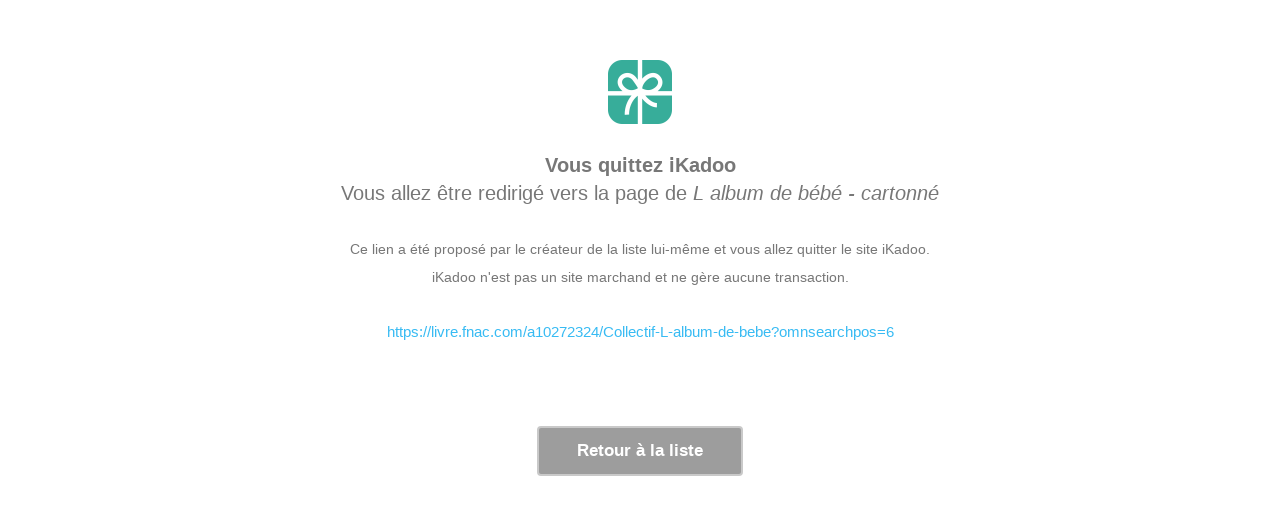

--- FILE ---
content_type: text/html; charset=UTF-8
request_url: https://ikadoo.com/redirection_w?pid=U1rV8kTHEr18&iid=249
body_size: 2541
content:
<!DOCTYPE html>
<html>
<head>
	<meta name="robots" content="noindex">
    <meta charset="utf-8">
<meta http-equiv="Content-Type" content="text/html; charset=utf-8">
<meta http-equiv="Content-Language" content="fr">

<title>iKadoo</title>

<meta name="description"
      content="100% gratuit, simple, rapide et illimité, iKadoo vous permet de créer des listes en toute occasion et d'ajouter vos envies cadeaux issues de différents sites marchands. Partagez ensuite facilement votre liste de cadeaux à tous vos proches.">

<meta name="keywords"
      content="liste de naissance, liste naissance, liste cadeaux, liste de cadeaux, libre, multi-boutique, multi-marchands, liste gratuite">
<meta name="Author" content="ikadoo.com">
<meta name="copyright" content="ikadoo.com">
<meta property="og:title" content="iKadoo">


<meta property="og:url" content="https://ikadoo.com">

<meta property="og:type" content="website">
<meta property="og:site_name" content="iKadoo">

<meta property="og:description"
      content="100% gratuit, simple, rapide et illimité, iKadoo vous permet de créer des listes en toute occasion et d'ajouter vos envies cadeaux issues de différents sites marchands. Partagez ensuite facilement votre liste de cadeaux à tous vos proches.">

<meta property="og:image" content="https://ikadoo.com/images/iklogo.png"/>

<meta name="apple-itunes-app" content="">
<meta name="google-play-app" content="app-id=com.app.ikadoo">

<!-- Stylesheets -->
<link href="/css/bootstrap.css" rel="stylesheet">
<link href="/plugins/revolution/css/settings.css" rel="stylesheet"
      type="text/css"><!-- REVOLUTION SETTINGS STYLES -->
<link href="/plugins/revolution/css/layers.css" rel="stylesheet"
      type="text/css"><!-- REVOLUTION LAYERS STYLES -->
<link href="/plugins/revolution/css/navigation.css" rel="stylesheet"
      type="text/css"><!-- REVOLUTION NAVIGATION STYLES -->
<link href="/css/style.css?t=1600634177" rel="stylesheet">
<link href="/css/responsive.css" rel="stylesheet">
<link href="/css/smart-app-banner.css" rel="stylesheet">

<!--Favicon-->
<link rel="apple-touch-icon" sizes="57x57" href="/images/favicon/apple-icon-57x57.png">
<link rel="apple-touch-icon" sizes="60x60" href="/images/favicon/apple-icon-60x60.png">
<link rel="apple-touch-icon" sizes="72x72" href="/images/favicon/apple-icon-72x72.png">
<link rel="apple-touch-icon" sizes="76x76" href="/images/favicon/apple-icon-76x76.png">
<link rel="apple-touch-icon" sizes="114x114" href="/images/favicon/apple-icon-114x114.png">
<link rel="apple-touch-icon" sizes="120x120" href="/images/favicon/apple-icon-120x120.png">
<link rel="apple-touch-icon" sizes="144x144" href="/images/favicon/apple-icon-144x144.png">
<link rel="apple-touch-icon" sizes="152x152" href="/images/favicon/apple-icon-152x152.png">
<link rel="apple-touch-icon" sizes="180x180" href="/images/favicon/apple-icon-180x180.png">
<link rel="icon" type="image/png" sizes="192x192" href="/images/favicon/android-icon-192x192.png">
<link rel="icon" type="image/png" sizes="32x32" href="/images/favicon/favicon-32x32.png">
<link rel="icon" type="image/png" sizes="96x96" href="/images/favicon/favicon-96x96.png">
<link rel="icon" type="image/png" sizes="16x16" href="/images/favicon/favicon-16x16.png">
<link rel="shortcut icon" href="/favicon.ico">
<meta name="msapplication-TileColor" content="#ffffff">
<meta name="msapplication-TileImage" content="/images/favicon/ms-icon-144x144.png">
<meta name="theme-color" content="#ffffff">

<!-- Responsive -->
<meta http-equiv="X-UA-Compatible" content="IE=edge">
<meta name="viewport" content="width=device-width, initial-scale=1.0, maximum-scale=1.0, user-scalable=0">
<!--[if lt IE 9]>
<script src="https://cdnjs.cloudflare.com/ajax/libs/html5shiv/3.7.3/html5shiv.js"></script><![endif]-->
<!--[if lt IE 9]>
<script src="/js/respond.js"></script><![endif]-->
<style type="text/css">.fancybox-margin {
    margin-right: 0px;
}</style>


<!--<script src="https://www.google.com/recaptcha/api.js?render=6LdbEeUUAAAAALK_uaGdNEY_4gXbdRYT8CYiU1Pf"></script>-->
<script src="https://challenges.cloudflare.com/turnstile/v0/api.js" async defer></script>

<link rel="stylesheet" type="text/css" href="/css/datepicker.min.css">
<script src="/js/jquery.js"></script>
<script src="/js/jquery-ui.js"></script>
<script src="/js/datepicker.min.js"></script>
<link rel="stylesheet" type="text/css" href="/slick/slick.css"/>
<link rel="stylesheet" type="text/css" href="/slick/slick-theme.css"/>
<script type="text/javascript" src="/slick/slick.min.js"></script>
<script type="text/javascript" src="/js/moment.js"></script>

<script src="/js/jquery.fancybox.pack.js"></script>
<script type="text/javascript" src="/js/bootstrap-notify.min.js"></script>

<script>

    (function (global, factory) {
        typeof exports === 'object' && typeof module !== 'undefined' ? factory(require('jquery')) :
            typeof define === 'function' && define.amd ? define(['jquery'], factory) :
                (factory(global.jQuery));
    }(this, (function ($) {

        'use strict';

        $.fn.datepicker.languages['fr-FR'] = {
            format: 'dd/mm/yyyy',
            days: ['Dimanche', 'Lundi', 'Mardi', 'Mercredi', 'Jeudi', 'Vendredi', 'Samedi'],
            daysShort: ['Dim', 'Lun', 'Mar', 'Mer', 'Jeu', 'Ven', 'Sam'],
            daysMin: ['Di', 'Lu', 'Ma', 'Me', 'Je', 'Ve', 'Sa'],
            weekStart: 1,
            months: ['Janvier', 'Février', 'Mars', 'Avril', 'Mai', 'Juin', 'Juillet', 'Aout', 'Septembre', 'Octobre', 'Novembre', 'Décembre'],
            monthsShort: ['Jan', 'Fev', 'Mar', 'Avr', 'Mai', 'Jun', 'Jui', 'Aou', 'Sep', 'Oct', 'Nov', 'Dec']
        };
    })));
</script>

<script src="https://widget.cloudinary.com/v2.0/global/all.js" type="text/javascript"></script>
</head>

<body>
<div class="page-wrapper">


	<script>
        $( document ).ready(function() {
             setTimeout(function() {
                $('#linkredct').each(function() {
                    var event = document.createEvent("MouseEvent");
                    event.initMouseEvent("click", true, true, window, 0, 0, 0, 80, 20, false, false, false, false, 0, null);
                    this.dispatchEvent(event);
                });
              }, 5000);
        });
	</script>


	<section class="classes-page-section" style="padding-top: 60px; text-align: center">
		<div class="auto-container"  style="text-align: center">
			<div class="row clearfix"  style="text-align: center">

					<div class="container"  style="text-align: center">
						<div class="thumb p-30" style="text-align: center">

                            <img alt="" height="64px" src="/images/iklogo.png">

							<div class="row"  style="text-align: center">
								<div  style="text-align: center">
									<span style="font-size: 20px;">
									<br/> <b>Vous quittez iKadoo</b>
									</span>
								</div>

							</div>

							<span style="font-size: 20px;">
										Vous allez être redirigé vers la page de <i>L album de bébé - cartonné</i>
							</span>
							<br/><br/>
							<span style="font-size: 14px;">
                            		Ce lien a été proposé par le créateur de la liste lui-même et vous allez quitter le site iKadoo. <br/>iKadoo n'est pas un site marchand et ne gère aucune transaction.
                         	</span>
							<br/><br/>
                            																	<a id="linkredct" rel="noopener nofollow" href="redirection?pid=U1rV8kTHEr18&iid=249"  style="margin: 8px; padding: 8px;">https://livre.fnac.com/a10272324/Collectif-L-album-de-bebe?omnsearchpos=6</a>
																						<br/><br/>

							<br/><br/>


							<a href="liste/U1rV8kTHEr18" id="btnRetour" class="theme-btn btn-style-four" style="background-color: #9d9d9d">Retour à la liste</a>

						</div>
					</div>
			</div>
		</div>
	</section>



</div>

</body>
</html>

--- FILE ---
content_type: text/css
request_url: https://ikadoo.com/css/style.css?t=1600634177
body_size: 10146
content:
/* Poznan | Education HTML Template */

/************ TABLE OF CONTENTS ***************
1. Fonts
2. Reset
3. Global
4. Main Header
5. Main Slider
6. Services Section
7. Call To Action / Style Two
8. About Section
9. Testimonial Section
10. Classes Section
11. Team Section
12. News Section
13. Clients Section
14. Main Footer
15. Counter Section
16. Gallery Section
17. Client Section Two
18. Events Section
19. Page Title
20. Map Section
21. Contact Form

**********************************************/


/*font-family: 'Signika', sans-serif;
font-family: 'Dosis', sans-serif;*/

@import url('font-awesome.css');
@import url('flaticon.css');
@import url('animate.css');
@import url('owl.css');
@import url('jquery.fancybox.css');
@import url('hover.css');

/*** 

====================================================================
	Reset
====================================================================

 ***/
 
* {
	margin:0px;
	padding:0px;
	border:none;
	outline:none;
}

/*** 

====================================================================
	Global Settings
====================================================================

 ***/

body {
	font-size:15px;
	color:#777777;
	line-height:1.8em;
	font-weight:400;
	background:#ffffff;
	background-size:cover;
	background-repeat:no-repeat;
	background-position:center top;
	-webkit-font-smoothing: antialiased;
	font-family: 'Helvetica Neue', sans-serif;
}

a{
	text-decoration:none;
	cursor:pointer;
	color:#38bbf3;
}

a:hover,a:focus,a:visited{
	text-decoration:none;
	outline:none;
}

h1,h2,h3,h4,h5,h6 {
	position:relative;
	font-weight:700;
	margin:0px;
	background:none;
	line-height:1.6em;
	/*font-family: 'Signika', sans-serif;*/
}

input,button,select,textarea{

}

p{
	position:relative;
	line-height:1.8em;
}

.strike-through{
	text-decoration:line-through;
}

.auto-container{
	position:static;
	max-width:1200px;
	padding:0px 15px;
	margin:0 auto;
}

.page-wrapper{
	position:relative;
	margin:0 auto;
	width:100%;
	min-width:300px;
}

ul,li{
	list-style:none;
	padding:0px;
	margin:0px;
}

.theme-btn{
	display:inline-block;
	transition:all 0.3s ease;
	-moz-transition:all 0.3s ease;
	-webkit-transition:all 0.3s ease;
	-ms-transition:all 0.3s ease;
	-o-transition:all 0.3s ease;
}

.grey-bg{
	background-color:#fafbfc;
}

/*List Style One*/

.list-style-one{
	position:relative;
	margin-bottom:26px;
}

.list-style-one li{
	position:relative;
	font-size:18px;
	font-weight:400;
	padding-left:58px;
	margin-bottom:15px;
	color:#444444;
	/*font-family: 'Signika', sans-serif;*/
}

.list-style-one li .icon{
	position:absolute;
	left:0px;
	top:5px;
	color:#faa954;
	font-size:36px;
	font-weight:400;
	line-height:1em;
}

.list-style-one li span{
	position:relative;
	color:#777777;
	font-size:16px;
	display:block;
	font-family: 'Dosis', sans-serif;
}

/*List Style Two*/

.list-style-two{
	position:relative;
	margin-bottom:40px;
}

.list-style-two li{
	position:relative;
	font-size:18px;
	font-weight:400;
	padding-left:55px;
	margin-bottom:18px;
	line-height:26px;
	color:#666666;
}

.list-style-two li .icon{
	position:absolute;
	left:0px;
	top:3px;
	width:35px;
	color:#ff4c53;
	font-size:22px;
	font-weight:400;
	line-height:1em;
	text-align:left;
	border-right:1px solid #d7d7d7;
}

/*Btn Style One*/

.btn-style-one{
	position:relative;
	padding:11px 38px;
	line-height:24px;
	color:#ffffff;
	font-size:17px;
	font-weight:600;
	background:#c75ea3;
	border-radius:4px;
	border:2px solid #c75ea3;
	/*text-transform:capitalize;*/
	/*font-family: 'Signika', sans-serif;*/
}

.btn-style-one:hover{
	color:#c75ea3;
	background:none;
	border-color:#c75ea3;
}

/*Btn Style Two*/

.btn-style-two{
    position:relative;
	padding:11px 38px;
	line-height:24px;
	color:#ffffff;
	font-size:17px;
	font-weight:600;
	background:#5AAA9A;
	border-radius:4px;
	border:2px solid #5AAA9A;
	/*text-transform:capitalize;*/
	/*font-family: 'Signika', sans-serif;*/
}

.btn-style-two:hover{
	color:#5AAA9A;
	background:none;
	border-color:#5AAA9A;
}

.btn-style-two-light{
	position:relative;
	padding:11px 38px;
	line-height:24px;
	color:#5AAA9A;
	font-size:17px;
	font-weight:600;
	border-radius:4px;
	border:2px solid #5AAA9A;
	/*text-transform:capitalize;*/
	/*font-family: 'Signika', sans-serif;*/
}

.btn-style-two-light:hover{
	color:#51998A;
	background:none;
	border-color:#51998A;
}



/*Btn Style Three*/

.btn-style-three{
    position:relative;
	padding:11px 44px;
	line-height:24px;
	color:#ffffff;
	font-size:17px;
	font-weight:600;
	background:#EF5350;
	border-radius:4px;
	border:2px solid #EF5350;
	/*text-transform:capitalize;*/
	/*font-family: 'Signika', sans-serif;*/
}

.btn-style-three:hover{
	color:#EF5350;
	background:none;
	border-color:#EF5350;
}

.btn-style-four{
	position:relative;
	padding:11px 38px;
	line-height:24px;
	color:#ffffff;
	font-size:17px;
	font-weight:600;
	background:#C9C9C9;
	border-radius:4px;
	border:2px solid #C9C9C9;
	/*text-transform:capitalize;*/
	/*font-family: 'Signika', sans-serif;*/
}

.btn-style-four:hover{
	color:#C9C9C9;
	background:none;
	border-color:#C9C9C9;
}



.theme_color{
	color:#5AAA9A;
}

img{
	display:inline-block;
	max-width:100%;
}

.preloader{ position:fixed; left:0px; top:0px; width:100%; height:100%; z-index:999999; background-color:#ffffff; background-position:center center; background-repeat:no-repeat; background-image:url(../images/icons/preloader.svg);}

.preloader-2{ width:20%; height:20%; z-index:999999; background-repeat:no-repeat; background-image:url(../images/icons/preloader.svg);}


/***

====================================================================
	Scroll To Top style
====================================================================

***/

.scroll-to-top{
	position:fixed;
	bottom:15px;
	right:15px;
	width:50px;
	height:50px;
	color:#ffffff;
	font-size:16px;
	text-transform:uppercase;
	line-height:48px;
	text-align:center;
	z-index:100;
	cursor:pointer;
	background:#353535;
	display:none;
	-webkit-transition:all 300ms ease;
	-ms-transition:all 300ms ease;
	-o-transition:all 300ms ease;
	-moz-transition:all 300ms ease;
	transition:all 300ms ease;
}

.scroll-to-top:hover{
	color:#ffffff;
	background:#5AAA9A;
}

/***

====================================================================
	Main Header style
====================================================================

***/

.main-header{
	position:relative;
	left:0px;
	top:0px;
	z-index:999;
	width:100%;
	transition:all 500ms ease;
	-moz-transition:all 500ms ease;
	-webkit-transition:all 500ms ease;
	-ms-transition:all 500ms ease;
	-o-transition:all 500ms ease;
}

/*Sticky Header*/

.sticky-header{
	position:fixed;
	opacity:0;
	visibility:hidden;
	left:0px;
	top:0px;
	width:100%;
	padding:0px 0px;
	z-index:0;
	border-bottom:1px solid #d9d9d9;
	transition:all 500ms ease;
	-moz-transition:all 500ms ease;
	-webkit-transition:all 500ms ease;
	-ms-transition:all 500ms ease;
	-o-transition:all 500ms ease;
}

.sticky-header .logo{
	padding:5px 0px 2px;
}

.fixed-header .sticky-header{
	z-index:999;
	opacity:1;
	visibility:visible;
	background-color:#ffffff;
	-ms-animation-name: fadeInDown;
	-moz-animation-name: fadeInDown;
	-op-animation-name: fadeInDown;
	-webkit-animation-name: fadeInDown;
	animation-name: fadeInDown;
	-ms-animation-duration: 500ms;
	-moz-animation-duration: 500ms;
	-op-animation-duration: 500ms;
	-webkit-animation-duration: 500ms;
	animation-duration: 500ms;
	-ms-animation-timing-function: linear;
	-moz-animation-timing-function: linear;
	-op-animation-timing-function: linear;
	-webkit-animation-timing-function: linear;
	animation-timing-function: linear;
	-ms-animation-iteration-count: 1;
	-moz-animation-iteration-count: 1;
	-op-animation-iteration-count: 1;
	-webkit-animation-iteration-count: 1;
	animation-iteration-count: 1;
}

.main-header .header-upper{
	position:relative;
	z-index:5;
	background-color:#ffffff;
	transition:all 500ms ease;
	-moz-transition:all 500ms ease;
	-webkit-transition:all 500ms ease;
	-ms-transition:all 500ms ease;
	-o-transition:all 500ms ease;
	padding-bottom: 8px;
}

.main-header .header-upper .logo img{
	position:relative;
	display:inline-block;
	max-width:100%;
}

.main-header .logo-outer{
	position:relative;
	z-index:25;
	padding:25px 0px;
}

.main-header .logo-outer .logo img{
	position:relative;
	display:inline-block;
	max-width:100%;
}

.main-header .header-upper .upper-right{
	position:relative;
	padding-top:32px;
}

.main-header .info-box{
	position:relative;
	float:left;
	min-height:56px;
	margin-left:35px;
	font-size:13px;
	color:#777777;
	text-transform:uppercase;
	padding:6px 0px 20px 75px;
}

.main-header .info-box:last-child{
	padding-left:0px;
	padding-top:0px;
}

.main-header .info-box .icon-box{
	position:absolute;
	left:0px;
	top:0px;
	width:60px;
	height:60px;
	color:#faa954;
	font-size:30px;
	text-align:center;
	line-height:56px;
	border-radius:50%;
	border:1px dashed #e0e0e0;
	-moz-transition:all 300ms ease;
	-webkit-transition:all 300ms ease;
	-ms-transition:all 300ms ease;
	-o-transition:all 300ms ease;
	transition:all 300ms ease;
}

.main-header .info-box li{
	position:relative;
	line-height:20px;
	color:#777777;
	font-size:16px;
	font-weight:400;
	/*text-transform:capitalize;*/
}

.main-header .info-box strong{
	position:relative;
	font-weight:500;
	color:#333333;
	font-size:18px;
	margin-bottom:4px;
	display:block;
	/*font-family: 'Signika', sans-serif;*/
}

.main-header .header-lower{
	position:relative;
	top:0px;
	width:100%;
	z-index:5;
	background-color:#FFFFFF;
	border-top: 1px solid #efefef;
}

.main-header .nav-outer{
	position:relative;
	background-color:#FFFFFF;
}

.main-menu{
	position:relative;
	float:left;
}

.main-menu .navbar-collapse{
	padding:0px;
}

.main-menu .navigation{
	position:relative;
	margin:0px;
}

.main-menu .navigation > li{
	position:relative;
	float:left;
	margin-right:35px;
}

.main-menu .navigation > li:last-child{
	margin-right:0px;
}

.main-header .sticky-header .main-menu .navigation > li{
	margin:0px;
	border:0px;
}

.main-header .sticky-header .main-menu .navigation > li:after,
.main-menu .navigation > li:last-child:after{
	display:none;
}

.main-menu .navigation > li > a{
	position:relative;
	display:block;
	font-size:14px;
	color:#111111;
	line-height:30px;
	font-weight:400;
	opacity:1;
	/*text-transform:capitalize;*/
	padding:15px 0px 15px 0px;
	transition:all 500ms ease;
	-moz-transition:all 500ms ease;
	-webkit-transition:all 500ms ease;
	-ms-transition:all 500ms ease;
	-o-transition:all 500ms ease;
	/*font-family: 'Signika', sans-serif;*/
}

.main-menu .navigation > li.dropdown > a:before {
    font-family: 'FontAwesome';
    content: "\f107";
    position: absolute;
    right: 0px;
    font-size: 13px;
    line-height: 30px;
	margin-top:2px;
	transition:all 500ms ease;
	-moz-transition:all 500ms ease;
	-webkit-transition:all 500ms ease;
	-ms-transition:all 500ms ease;
	-o-transition:all 500ms ease;
}

.main-menu .navigation > li > a:after{
	position:absolute;
	content:'';
	left:0px;
	bottom:0px;
	width:100%;
	height:3px;
	opacity:0;
	background-color:#5AAA9A;
	transition:all 500ms ease;
	-moz-transition:all 500ms ease;
	-webkit-transition:all 500ms ease;
	-ms-transition:all 500ms ease;
	-o-transition:all 500ms ease;
}

.main-menu .navigation > li > a:hover::after,
.main-menu .navigation > li.current > a:after{
	opacity:1;
}

.main-menu .navigation > li.dropdown > a{
	padding-right:15px;
}

.main-header .sticky-header .main-menu .navigation > li > a{
	color:#181818;
	padding:15px 15px !important;
	line-height:30px;
	font-size:14px;
	font-weight:400;
	min-height:0px;
	background:none;
	border:0px;
	margin-right:0px;
}

.sticky-header .main-menu .navigation > li > a:before{
	display:none;
}

.main-menu .navigation > li:hover > a,
.main-menu .navigation > li.current > a,
.main-menu .navigation > li.current-menu-item > a{
	/*color:#38bbf3;*/
	opacity:1;
}

.main-header .sticky-header .main-menu .navigation > li:hover > a,
.main-header .sticky-header .main-menu .navigation > li.current > a,
.main-header .sticky-header .main-menu .navigation > li.current-menu-item > a{
	background:#5AAA9A;
	color:#ffffff;
	opacity:1;
}

.main-menu .navigation > li:hover > a:after{
	opacity:1;
}

.main-menu .navigation > li > ul{
	position:absolute;
	left:0px;
	top:100%;
	width:250px;
	padding:0px 0px;
	z-index:100;
	display:none;
	background:#ffffff;
	border-top:2px solid #5AAA9A;
	transition:all 500ms ease;
	-moz-transition:all 500ms ease;
	-webkit-transition:all 500ms ease;
	-ms-transition:all 500ms ease;
	-o-transition:all 500ms ease;
	-webkit-box-shadow:2px 2px 5px 1px rgba(0,0,0,0.05),-2px 0px 5px 1px rgba(0,0,0,0.05);
	-ms-box-shadow:2px 2px 5px 1px rgba(0,0,0,0.05),-2px 0px 5px 1px rgba(0,0,0,0.05);
	-o-box-shadow:2px 2px 5px 1px rgba(0,0,0,0.05),-2px 0px 5px 1px rgba(0,0,0,0.05);
	-moz-box-shadow:2px 2px 5px 1px rgba(0,0,0,0.05),-2px 0px 5px 1px rgba(0,0,0,0.05);
	box-shadow:2px 2px 5px 1px rgba(0,0,0,0.05),-2px 0px 5px 1px rgba(0,0,0,0.05);
}

.main-menu .navigation > li > ul.from-right{
	left:auto;
	right:0px;
}

.main-menu .navigation > li > ul > li{
	position:relative;
	width:100%;
	border-bottom:1px solid rgba(0,0,0,0.10);
}

.main-menu .navigation > li > ul > li:last-child{
	border-bottom:none;
}

.main-menu .navigation > li > ul > li > a{
	position:relative;
	display:block;
	padding:12px 20px;
	line-height:22px;
	font-weight:600;
	font-size:15px;
	color:#222222;
	text-align:left;
	/*text-transform:capitalize;*/
	transition:all 500ms ease;
	-moz-transition:all 500ms ease;
	-webkit-transition:all 500ms ease;
	-ms-transition:all 500ms ease;
	-o-transition:all 500ms ease;
}

.main-menu .navigation > li > ul > li:hover > a{
	color:#ffffff;
	background:#5AAA9A;
}

.main-menu .navigation > li > ul > li.dropdown > a:after{
	font-family: 'FontAwesome';
	content: "\f105";
	position:absolute;
	right:15px;
	top:12px;
	width:10px;
	height:20px;
	display:block;
	line-height:20px;
	font-size:16px;
	font-weight:normal;
	text-align:center;
	z-index:5;
}

.main-menu .navigation > li > ul > li > ul{
	position:absolute;
	left:100%;
	top:0px;
	width:250px;
	padding:0px;
	z-index:100;
	display:none;
	background:#ffffff;
	border-top:2px solid #5AAA9A;
	-webkit-box-shadow:2px 2px 5px 1px rgba(0,0,0,0.05),-2px 0px 5px 1px rgba(0,0,0,0.05);
	-ms-box-shadow:2px 2px 5px 1px rgba(0,0,0,0.05),-2px 0px 5px 1px rgba(0,0,0,0.05);
	-o-box-shadow:2px 2px 5px 1px rgba(0,0,0,0.05),-2px 0px 5px 1px rgba(0,0,0,0.05);
	-moz-box-shadow:2px 2px 5px 1px rgba(0,0,0,0.05),-2px 0px 5px 1px rgba(0,0,0,0.05);
	box-shadow:2px 2px 5px 1px rgba(0,0,0,0.05),-2px 0px 5px 1px rgba(0,0,0,0.05);
}

.main-menu .navigation > li > ul > li > ul > li{
	position:relative;
	width:100%;
	border-bottom:1px solid rgba(0,0,0,0.10);
}

.main-menu .navigation > li > ul > li > ul > li:last-child{
	border-bottom:none;
}

.main-menu .navigation > li > ul > li  > ul > li > a{
	position:relative;
	display:block;
	padding:12px 15px;
	line-height:22px;
	font-weight:600;
	font-size:15px;
	/*text-transform:capitalize;*/
	color:#222222;
	transition:all 500ms ease;
	-moz-transition:all 500ms ease;
	-webkit-transition:all 500ms ease;
	-ms-transition:all 500ms ease;
	-o-transition:all 500ms ease;
}

.main-menu .navigation > li > ul > li  > ul > li > a:hover{
	color:#ffffff;
	background:#5AAA9A;
}

.main-menu .navigation > li.dropdown:hover > ul{
	visibility:visible;
	opacity:1;
	top:100%;
}

.main-menu .navigation li > ul > li.dropdown:hover > ul{
	visibility:visible;
	opacity:1;
	top:0px;
	transition:all 500ms ease;
	-moz-transition:all 500ms ease;
	-webkit-transition:all 500ms ease;
	-ms-transition:all 500ms ease;
	-o-transition:all 500ms ease;
}

.main-menu .navbar-collapse > ul li.dropdown .dropdown-btn{
	position:absolute;
	right:10px;
	top:8px;
	width:34px;
	height:30px;
	border:1px solid #ffffff;
	text-align:center;
	font-size:16px;
	line-height:26px;
	color:#ffffff;
	cursor:pointer;
	z-index:5;
	display:none;
}

.main-header .outer-box{
	position:relative;
	z-index:12;
	float:right;
}

/*Search Form*/

.main-header .search-form{
	position:relative;
	width:290px;
}

.main-header .search-form .form-group{
	position:relative;
	display:block;
	margin:0px;
	max-width:300px;
}

.main-header .search-form .form-group input[type="text"],
.main-header .search-form .form-group input[type="tel"],
.main-header .search-form .form-group input[type="search"],
.main-header .search-form .form-group textarea{
	position:relative;
	display:block;
	width:100%;
	line-height:40px;
	height:60px;
	font-size:16px;
	color:#ffffff;
	font-weight:300;
	font-style:italic;
	padding:10px 30px 10px 18px;
	background:rgba(255,255,255,0.10);
	-webkit-transition:all 300ms ease;
	-ms-transition:all 300ms ease;
	-o-transition:all 300ms ease;
	-moz-transition:all 300ms ease;
	transition:all 300ms ease;
	font-family: 'Dosis', sans-serif;
}

.main-header .search-form .form-group input::-webkit-input-placeholder{
  color:rgba(255,255,255,0.25);
}

.main-header .search-form .form-group input[type="submit"],
.main-header .search-form button{
	position:absolute;
	right:0px;
	top:0px;
	width:50px;
	height:60px;
	line-height:60px;
	color:#888888;
	font-size:14px;
	background:none;
	font-weight:300;
}

/*Social Icon One*/

.social-icon-one{
	position:relative;
	margin-top:5px;
}

.social-icon-one li{
	position:relative;
	margin-left:5px;
	display:inline-block;
}

.social-icon-one li a{
	position:relative;
	width:47px;
	height:47px;
	font-size:17px;
	line-height:45px;
	text-align:center;
	border-radius:50%;
	display:inline-block;
	color:#b9b9b9;
	border:1px solid #cbcbcb;
	-webkit-transition:all 300ms ease;
	-ms-transition:all 300ms ease;
	-o-transition:all 300ms ease;
	-moz-transition:all 300ms ease;
	transition:all 300ms ease;
}

.social-icon-one li a:hover{
	color:#ffffff;
	border-color:#38bbf3;
	background:#38bbf3;
}

/*Social Icon Two*/

.social-icon-two{
	position:relative;
}

.social-icon-two li{
	position:relative;
	margin:0px 6px;
	display:inline-block;
}

.social-icon-two li a{
	position:relative;
	font-size:14px;
	color:#a0a0a0;
	-webkit-transition:all 300ms ease;
	-ms-transition:all 300ms ease;
	-o-transition:all 300ms ease;
	-moz-transition:all 300ms ease;
	transition:all 300ms ease;
}

.social-icon-two li a:hover{
	color:#38bbf3;
}

/*Social Icon Three*/

.social-icon-three{
	position:relative;
	margin-bottom:10px;
}

.social-icon-three li{
	position:relative;
	display:inline-block;
}

.social-icon-three .share{
	position:relative;
	color:#faa954;
	font-size:18px;
	font-weight:600;
	display:inline-block;
	margin-right:10px;
}

.social-icon-three .share span{
	font-size:15px;
}

.social-icon-three li a{
	position:relative;
	color:#faa954;
	font-size:15px;
	text-align:center;
	margin-right:10px;
	-webkit-transition:all 300ms ease;
	-ms-transition:all 300ms ease;
	-o-transition:all 300ms ease;
	-moz-transition:all 300ms ease;
	transition:all 300ms ease;
}

.social-icon-three a:hover{
	color:#38bbf3;
}

/***

====================================================================
	Section Title
====================================================================

***/

.sec-title{
	position:relative;
	margin-bottom:70px;
}

.sec-title h2{
    position: relative;
    color: #38bbf3;
    font-size: 40px;
    font-weight: 600;
	line-height:1.2em;
    margin-bottom: 18px;
}

.sec-title h2 span{
	font-weight:300;
}

.sec-title .separater{
	position:relative;
	width:70px;
	height:10px;
	background:url(../images/icons/separater.png) no-repeat;
}

.sec-title .light-separater{
	position:relative;
	width:70px;
	height:10px;
	background:url(../images/icons/light-separater.png) no-repeat;
}

.sec-title .text{
    position: relative;
    font-size: 17px;
    font-weight: 400;
    color:#777777;
	margin-top:20px !important;
}

.sec-title.centered{
	text-align:center;
}

.sec-title.centered .separater,
.sec-title.centered .light-separater{
	margin:0 auto;
}

.sec-title.light h2,
.sec-title.light .text{
	color:#ffffff;
}

.sec-title.centered .text{
	max-width:650px;
	margin:0 auto;
}

.text-center{
	text-align:center !important;
}

/***

====================================================================
	Main Slider One
====================================================================

***/

.main-slider{
	position:relative;
	z-index:10;
	overflow:hidden;
}

.main-slider:after{
	position:absolute;
	content:'';
	left:0px;
	bottom:0px;
	width:100%;
	height:17px;
	/*background:url(../images/resource/direction-arrow-up-2.png) no-repeat center;*/
}

.main-slider .tp-caption{
	z-index:5;
}

.main-slider h2{
	font-size:70px;
	color:#ffffff;
	font-weight:700;
	line-height:1.1em;
}

.main-slider h2.dark{
	color:#444444;
	font-size:60px;
}

.main-slider .text{
	font-weight:400;
	line-height:1.4em;
	color:#ffffff;
	font-size:25px;
	font-family: 'Dosis', sans-serif;
}

.main-slider .text.grey{
	color:#a5a5a5;
	font-size:20px;
}

.main-slider .tparrows.preview3,
.main-slider .tparrows.preview3{
	background:none !important;
	overflow:hidden;
	height:90px;
}

.main-slider.alternate .tparrows.preview3{
	margin-top:30px !important;
	height:50px;
}

.main-slider .tparrows.preview3::after{
	top:0px;
	color:#101010;
	font-size:26px;
	padding:0px;
	font-weight:400;
	width:36px;
	height:90px;
	line-height:90px;
	transition:all 500ms ease;
	-moz-transition:all 500ms ease;
	-webkit-transition:all 500ms ease;
	-ms-transition:all 500ms ease;
	-o-transition:all 500ms ease;
}
.main-slider .tparrows.tp-leftarrow{
	left:30px !important;
	background:url(../images/icons/prev.png) left center no-repeat;
}
.main-slider .tparrows.tp-rightarrow{
	right:-30px !important;
	left:auto !important;
	background:url(../images/icons/next.png) right center no-repeat;
}
.main-slider .tparrows.tp-leftarrow:before,
.main-slider .tparrows.tp-rightarrow:before{
	opacity:0;
	visibility:hidden;
}
.main-slider .tparrows.preview3:hover::after{
	background:rgba(255,255,255,1);
}

.main-slider .tparrows.preview3.tp-leftarrow{
	left:0px !important;
}

.main-slider .tparrows.preview3.tp-rightarrow{
	right:-36px !important;
}

.main-slider .tparrows.preview3 .tp-arr-iwrapper{
	visibility:hidden;
	opacity:0;
	display:none;
}

.main-slider .tp-bannertimer,
.main-slider .tp-bullets{
	display:none !important;
}

/***

====================================================================
	Fancy Box
====================================================================

***/

.fancybox-next span,
.fancybox-prev span{
	background-image:none !important;
	width:44px !important;
	height:44px !important;
	line-height:44px !important;
	text-align:center;
}

.fancybox-next span:before,
.fancybox-prev span:before{
	content:'';
	position:absolute;
	font-family: 'FontAwesome';
	left:0px;
	top:0px;
	font-size:12px;
	width:44px !important;
	height:44px !important;
	line-height:44px !important;
	background-color:rgba(28,28,28,0.40) !important;
	color:#ffffff;
	visibility:visible;
	transition: all 300ms ease;
	-webkit-transition: all 300ms ease;
	-ms-transition: all 300ms ease;
	-o-transition: all 300ms ease;
	-moz-transition: all 300ms ease;
}

.fancybox-next span:before{
	content:'\f178';
}

.fancybox-prev span:before{
	content:'\f177';
}

.fancybox-next:hover span:before,
.fancybox-prev:hover span:before{
	background-color:#ffffff !important;
	color:#000000;
}

.fancybox-type-image .fancybox-close{
	right:0px;
	top:0px;
	width:45px;
	height:45px;
	background:url(../images/icons/icon-cross.png) center center no-repeat;
	background-color:rgba(17,17,17,0.50) !important;
}

.fancybox-type-image .fancybox-close:hover{
	background-color:#000000 !important;
}

.fancybox-type-image .fancybox-skin{
	padding:0px !important;
}

/***

====================================================================
	Services Section
====================================================================

***/

.services-section{
	position:relative;
	padding:140px 0px 110px;
}

.services-block{
	position:relative;
	margin-bottom:30px;
}

.services-block .inner-box{
	position:relative;
	text-align:center;
	padding:50px 20px 40px;
	border-radius:4px;
	border:2px solid #FFFFFF;
}

.services-block .inner-box .icon-box{
	position:relative;
	width:90px;
	height:90px;
	color:#ffffff;
	font-size:38px;
	text-align:center;
	line-height:88px;
	border-radius:50%;
	margin:0 auto;
	background-color:#5AAA9A;
}

.services-block .inner-box .icon-box:before{
	position:absolute;
	content:'';
	left:-7px;
	top:-7px;
	right:-7px;
	bottom:-7px;
	border-radius:50%;
	border:1px dashed #5AAA9A;
}

.services-block .inner-box h3{
	position:relative;
	color:#777777;
	font-size:24px;
	font-weight:600;
	margin-top:22px;
}

.services-block .inner-box h3 a{
	position:relative;
	color:#777777;
}

.services-block .inner-box .text{
	position:relative;
	color:#777777;
	font-size:17px;
	line-height:1.8em;
	margin-top:10px;
}

.services-block:nth-child(2) .inner-box{
	border-color:#FFFFFF;
}

.services-block:nth-child(2) .inner-box h3 a{
	color:#777777;
}

.services-block:nth-child(2) .inner-box .icon-box{
	background-color:#5AAA9A;
}

.services-block:nth-child(2) .inner-box .icon-box:before{
	border-color:#5AAA9A;
}




.services-block:nth-child(3) .inner-box{
	border-color:#FFFFFF;
}

.services-block:nth-child(3) .inner-box h3 a{
	color:#777777;
}

.services-block:nth-child(3) .inner-box .icon-box{
	background-color:#5AAA9A;
}

.services-block:nth-child(3) .inner-box .icon-box:before{
	border-color:#5AAA9A;
}



.services-block:nth-child(4) .inner-box{
	border-color:#FFFFFF;
}

.services-block:nth-child(4) .inner-box h3 a{
	color:#777777;
}

.services-block:nth-child(4) .inner-box .icon-box{
	background-color:#5AAA9A;
}

.services-block:nth-child(4) .inner-box .icon-box:before{
	border-color:#5AAA9A;
}

/***

====================================================================
	Call To Action
====================================================================

***/

.call-to-action{
	position:relative;
	padding:100px 0px 40px;
	background:url(../images/background/1.png) no-repeat;
	background-size:cover;
}

.call-to-action .inner-container{
	position:relative;
	max-width:1000px;
	margin:0 auto;
	padding:0px 15px;
}

.call-to-action .inner-container .title-column{
	position:relative;
	padding-bottom:20px;
}

.call-to-action .inner-container h3{
	position:relative;
	color:#ffffff;
	font-size:30px;
	font-weight:600;
	line-height:1.2em;
}

.call-to-action .inner-container .btn-column{
	position:relative;
	text-align:right;
}

/***

====================================================================
	About Section
====================================================================

***/

.about-section{
	position:relative;
	padding:120px 0px 70px;
}

.about-section:after{
	position:absolute;
	content:'';
	right:10%;
	width:100%;
	height:203px;
	top:0px;
	background:url(../images/background/pattern-1.png) right top no-repeat;
}

.about-section .content-column{
	position:relative;
	margin-bottom:40px;
}

.about-section .content-column .inner-column{
	position:relative;
	padding-top:40px;
}

.about-section .content-column .inner-column .sec-title{
	margin-bottom:25px;
}

.about-section .content-column .inner-column .text{
	position:relative;
	margin-bottom:30px;
}

.about-section .content-column .inner-column .text p{
	position:relative;
	color:#777777;
	font-size:17px;
	line-height:1.8em;
	margin-bottom:15px;
}

.about-section .image-column{
	position:relative;
}

.about-section .image-column .image{
	position:relative;
	text-align:center;
}

/***

====================================================================
	Testimonial Section
====================================================================

***/

.testimonial-section{
	position:relative;
	padding:90px 0px;
	background-size:cover;
	background-repeat:no-repeat;
	background-attachment:fixed;
	background-position:center center;
}

.testimonial-section:before{
	position:absolute;
	content:'';
	left:0px;
	top:0px;
	width:100%;
	height:100%;
	display:block;
	background-color:rgba(199,94,163,0.90);
}

.testimonial-section .sec-title{
	margin-bottom:40px;
}

.testimonial-section .owl-dots{
	display:none;
}

.testimonial-section .owl-nav{
	position:absolute;
	left:0px;
	top:40px;
	width:100%;
	height:100%;
	display:block;
}

.testimonial-section .owl-nav .owl-prev{
	position:absolute;
	color:#ffffff;
	left:0px;width:25px;
	height:26px;
	background:url(../images/icons/prev-1.png) no-repeat;
}

.testimonial-section .owl-nav .owl-next{
	position:absolute;
	color:#ffffff;
	right:0px;
	width:25px;
	height:26px;
	background:url(../images/icons/next-1.png) no-repeat;
}

.testimonial-block{
	position:relative;
}

.testimonial-block .inner-box{
	position:relative;
	max-width:780px;
	margin:0 auto;
	text-align:center;
}

.testimonial-block .inner-box .text{
	position:relative;
	color:#ffffff;
	font-size:20px;
	line-height:1.7em;
	margin-bottom:28px;
}

.testimonial-block .inner-box .image{
	position:relative;
	width:69px;
	height:69px;
	margin:0 auto;
	overflow:hidden;
	border-radius:50%;
	border:3px solid #ffffff;
}

.testimonial-block .inner-box .image img{
	width:100%;
	display:block;
}

.testimonial-block .inner-box h3{
	position:relative;
	color:#ffffff;
	font-size:20px;
	font-weight:400;
	margin-top:18px;
	/*font-family: 'Signika', sans-serif;*/
}

.testimonial-block .inner-box .designation{
	position:relative;
	color:#ffffff;
	font-size:16px;
}

/***

====================================================================
	Classes Section
====================================================================

***/

.classes-section{
	position:relative;
	padding:145px 0px;
	background-color:#f8f8f8;
}

.class-block{
	position:relative;
	margin-bottom:50px;
}

.class-block .inner-box{
	position:relative;
	background-color:#ffffff;
}

.class-block .inner-box .image{
	position:relative;
}

.class-block .inner-box .image img{
	position:relative;
	width:100%;
	display:block;
}

.class-block .inner-box .lower-box{
	position:relative;
	padding:25px 30px 30px;
}

.class-block .inner-box .lower-box h3{
	position:relative;
	color:#444444;
	font-size:22px;
	font-weight:600;
	line-height:1em;
	margin-bottom:5px;
}

.class-block .inner-box .lower-box h3 a{
	color:#444444;
	transition:all 0.3s ease;
	-moz-transition:all 0.3s ease;
	-webkit-transition:all 0.3s ease;
	-ms-transition:all 0.3s ease;
	-o-transition:all 0.3s ease;
}

.class-block .inner-box .lower-box h3 a:hover{
	color:#38bbf3;
}

.class-block .inner-box .lower-box .time{
	position:relative;
	color:#777777;
	font-size:16px;
}

.class-block .inner-box .lower-box .price{
	position:relative;
	color:#777777;
	font-size:24px;
	font-weight:600;
/*font-family: 'Signika', sans-serif;*/
}

.class-block .inner-box .lower-box .price span{
font-weight:300;
font-size:15px;
}

.class-block .inner-box .lower-box ul{
position:relative;
margin-top:20px;
border:1px solid #ebebeb;
}

.class-block .inner-box .lower-box ul li{
position:relative;
width:32%;
color:#444444;
font-size:18px;
font-weight:600;
padding:10px 20px;
line-height:1.3em;
display:inline-block;
border-right:1px solid #ebebeb;
}

.class-block .inner-box .lower-box ul li:last-child{
border-right:0px;
}

.class-block .inner-box .lower-box ul li span{
display:block;
color:#777777;
font-size:15px;
font-weight:400;
}

/***

====================================================================
Team Section
====================================================================

***/

.team-section{
	position:relative;
	padding:140px 0px 100px;
}

.team-section.alternate{
	padding-bottom:40px;
}

.team-block{
	position:relative;
	margin-bottom:70px;
}

.team-block .inner-box{
	position:relative;
	border-radius:3px;
}

.team-block .inner-box .image{
	position:relative;
	background-color:#f7f7f7;
	border-radius:5px 5px 0px 0px;
	overflow:hidden;
}

.team-block .inner-box .image img{
	position:relative;
	width:100%;
	display:block;
}

.team-block .inner-box .image:before{
	position:absolute;
	content:'';
	left:0px;
	top:0px;
	width:100%;
	height:100%;
	opacity:0;
	z-index:1;
	display:block;
	transition:all 0.3s ease;
	-moz-transition:all 0.3s ease;
	-webkit-transition:all 0.3s ease;
	-ms-transition:all 0.3s ease;
	-o-transition:all 0.3s ease;
	background-color:rgba(255,76,83,0.50);
}

.team-block .inner-box:hover .image:before{
	opacity:1;
}

.team-block .inner-box .lower-box{
	position:relative;
	padding:20px 0px 12px;
	text-align:center;
	border-radius:0px 0px 3px 3px;
}

.team-block .inner-box .lower-box:before{
	content:'';
	position:absolute;
	left:0px;
	top:0px;
	right:0px;
	bottom:0px;
	border:1px solid #f7f7f7;
	border-top:none;
	transition:all 0.3s ease;
	-moz-transition:all 0.3s ease;
	-webkit-transition:all 0.3s ease;
	-ms-transition:all 0.3s ease;
	-o-transition:all 0.3s ease;
}

.team-block .inner-box:hover .lower-box:before{
	bottom:-28px;
}

.team-block .inner-box .lower-box h3{
	position:relative;
	color:#444444;
	font-size:20px;
	line-height:1em;
	font-weight:400;
	margin-bottom:4px;
	/*text-transform:capitalize;*/
	z-index:1;
}

.team-block .inner-box .lower-box h3 a{
	color:#444444;
}

.team-block .inner-box .lower-box .designation{
	position:relative;
	color:#777777;
	font-size:15px;
	margin-bottom:5px;
	z-index:1;
}

.team-block .inner-box .lower-box .content-box{
	position:relative;
	z-index:1;
}

.team-block .inner-box .lower-box .social-icon-two{
	position:absolute;
	left:0px;
	bottom:-30px;
	width:100%;
	opacity:0;
	visibility:hidden;
	transition:all 0.3s ease;
	-moz-transition:all 0.3s ease;
	-webkit-transition:all 0.3s ease;
	-ms-transition:all 0.3s ease;
	-o-transition:all 0.3s ease;
}

.team-block .inner-box:hover .lower-box .social-icon-two{
	opacity:1;
	visibility:visible;
}

/***

====================================================================
	Call To Action Two
====================================================================

***/

.call-to-action-two{
	position:relative;
	padding:55px 0px 50px;
	background-size:cover;
	background-repeat:no-repeat;
}

.call-to-action-two .title-column{
	position:relative;
}

.call-to-action-two .title-column .inner-column{
	position:relative;
	padding-left:90px;
}

.call-to-action-two .title-column .inner-column .icon-box{
	position:absolute;
	left:0px;
	top:0px;
	line-height:1em;
	margin-bottom:15px;
}

.call-to-action-two .title-column .inner-column h2{
	position:relative;
	font-size:35px;
	font-weight:400;
	color:#ffffff;
	line-height:1em;
/*font-family: 'Signika', sans-serif;*/
}

.call-to-action-two .title-column .inner-column .text{
position:relative;
font-size:20px;
color:#ffffff;
margin-top:10px;
}

.call-to-action-two .btn-column{
text-align:right;
margin-top:12px;
}

.call-to-action-two:after{
position:absolute;
content:'';
left:0px;
bottom:-15px;
width:100%;
height:15px;
background:url(../images/resource/layer-1.jpg) repeat-x;
}

.call-to-action-two.style-two::after{
display:none;
}

.call-to-action-two.alternate:before{
position:absolute;
content:'';
left:0px;
top:-15px;
width:100%;
height:15px;
background:url(../images/resource/layer-2.jpg) repeat-x;
}

/***

====================================================================
News Section
====================================================================

***/

.news-section{
	position:relative;
	padding:145px 0px 60px;
}

.news-block{
	position:relative;
	margin-bottom:40px;
}

.news-block .inner-box{
	position:relative;
	border-radius:5px;
	overflow:hidden;
}

.news-block .inner-box .image{
	position:relative;
}

.news-block .inner-box .image img{
	position:relative;
	width:100%;
}

.news-block .inner-box .image .date{
	position:absolute;
	width:70px;
	height:70px;
	right:20px;
	top:20px;
	color:#ffffff;
	font-weight:700;
	font-size:30px;
	text-align:center;
	padding-top:10px;
	background-color:#38bbf3;
/*font-family: 'Signika', sans-serif;*/
}

.news-block .inner-box .image .date span{
position:relative;
display:block;
font-weight:500;
font-size:15px;
text-transform:uppercase;
}

.news-block .inner-box .lower-box{
position:relative;
padding:25px 26px 25px;
border:1px solid #f2f2f2;
border-top:0px;
}

.news-block .inner-box .lower-box h3{
position:relative;
color:#444444;
font-size:22px;
font-weight:600;
line-height:1.2em;
margin-bottom:3px;
}

.news-block .inner-box .lower-box h3 a{
color:#444444;
transition:all 0.3s ease;
-moz-transition:all 0.3s ease;
-webkit-transition:all 0.3s ease;
-ms-transition:all 0.3s ease;
-o-transition:all 0.3s ease;
}

.news-block .inner-box .lower-box h3 a:hover{
color:#38bbf3;
}

.news-block .inner-box .lower-box .post-info{
position:relative;
}

.news-block .inner-box .lower-box .post-info li{
position:relative;
color:#777777;
font-size:14px;
padding-right:8px;
margin-right:12px;
display:inline-block;
}

.news-block .inner-box .lower-box .post-info li:after{
position:absolute;
content:'/';
right:-8px;
top:1px;
color:#777777;
font-size:14px;
}

.news-block .inner-box .lower-box .post-info li span{
margin-right:4px;
}

.news-block .inner-box .lower-box .post-info li:last-child{
margin-right:0px;
padding-right:0px;
}

.news-block .inner-box .lower-box .post-info li:last-child::after{
display:none;
}

.news-block .inner-box .lower-box .text{
position:relative;
color:#777777;
font-weight:400;
font-size:17px;
margin-top:10px;
}

/***

====================================================================
Clients Section
====================================================================

***/

.clients-section{
	position:relative;
	padding:120px 0px 120px;
}

.clients-section.no-padd-top{
	padding-top:0px;
}

.clients-section .sponsors-outer .owl-dots,
.clients-section .sponsors-outer .owl-nav{
	position:relative;
	display:none;
}

.clients-section .sponsors-outer .image-box{
	position:relative;
	text-align:center;
	-webkit-transition:all 300ms ease;
	-ms-transition:all 300ms ease;
	-o-transition:all 300ms ease;
	-moz-transition:all 300ms ease;
	transition:all 300ms ease;
}

.clients-section .sponsors-outer .image-box img{
	max-width:100%;
	width:auto;
	display:inline-block;
}

/***

====================================================================
	Main Footer
====================================================================

***/

.main-footer{
	position:relative;
	background-color:#fafafa;
	border-top:1px solid #efefef;
}

.main-footer .widgets-section{
	position:relative;
	padding: 40px 0px 0px;
}

.main-footer .footer-widget{
	position:relative;
	margin-bottom:30px;
}

.main-footer .footer-widget h2{
	position:relative;
	color:#38bbf3;
	font-size:22px;
	font-weight:600;
	margin-bottom:25px;
}

.main-footer .contact-widget{
	position:relative;
}

/*Gallery Widget*/

.main-footer .gallery-widget .images-outer{
	position:relative;
	margin:0px -3px;
}

.main-footer .gallery-widget .image-box{
	position:relative;
	float:left;
	width:33.333%;
	padding:0px 3px;
	margin-bottom:7px;
	border-radius:4px;
}

.main-footer .gallery-widget .image-box img{
	position:relative;
	display:block;
	width:100%;
	border-radius:4px;
	-webkit-transition:all 300ms ease;
	-ms-transition:all 300ms ease;
	-o-transition:all 300ms ease;
	-moz-transition:all 300ms ease;
	transition:all 300ms ease;
}

.main-footer .gallery-widget .image-box img:hover{
	opacity:0.70;
}

/*Tweet Widget*/

.main-footer .tweets-widget .tweet{
	position:relative;
	margin-bottom:20px;
	padding-left:30px;
	min-height:100px;
	border-bottom:1px solid #ececec;
}

.main-footer .tweets-widget .tweet .text{
	color:#777777;
	font-size:17px;
	font-weight:400;
}

.main-footer .tweets-widget .tweet .text a{
	color:#777777;
	transition:all 0.3s ease;
	-moz-transition:all 0.3s ease;
	-webkit-transition:all 0.3s ease;
	-ms-transition:all 0.3s ease;
	-o-transition:all 0.3s ease;
}

.main-footer .tweets-widget .tweet p{
	margin-bottom:0px;
	color:#9799a9;
	font-size:17px;
	line-height:1.6em;
}

.main-footer .tweets-widget .tweet:last-child{
	margin-bottom:0px;
	border:none;
	min-height:inherit;
}

.main-footer .tweets-widget .tweet .icon{
	position:absolute;
	left:0px;
	top:2px;
	line-height:1.4em;
	color:#faa954;
	font-size:18px;
}

.main-footer .tweets-widget .tweet .days{
	color:#38bbf3;
	font-size:15px;
}

/*subscribe widget*/

.main-footer .newsletter-widget .form-group{
	position:relative;
	display:block;
	margin-bottom:10px;
}

.main-footer .newsletter-widget .form-group input[type="text"],
.main-footer .newsletter-widget .form-group input[type="email"]{
	position:relative;
	display:block;
	width:100%;
	line-height:26px;
	padding:10px 20px;
	height:48px;
	font-size:15px;
	color:#444444;
	border-radius:4px;
	border:1px solid #eaeaea;
	background-color:#ffffff;
	-webkit-transition:all 300ms ease;
	-ms-transition:all 300ms ease;
	-o-transition:all 300ms ease;
	-moz-transition:all 300ms ease;
	transition:all 300ms ease;
}

.main-footer .newsletter-widget .form-group input[type="text"]:focus,
.main-footer .newsletter-widget .form-group input[type="email"]:focus{
	border-color:#38bbf3;
}

.main-footer .newsletter-widget .form-group input[type="submit"],
.main-footer .newsletter-widget button{
	padding:8px 45px;
	margin-top:5px;
}

.main-footer .footer-bottom{
	position:relative;
	text-align:center;
	padding:75px 0px 14px;
	background-repeat:repeat-x;
}

.main-footer .footer-bottom .copyright{
	position:relative;
	color:#ffffff;
	font-size:16px;
}

/***

====================================================================
	Activities Section
====================================================================

***/

.activities-section{
	position:relative;
	padding: 60px 0px 140px;
}

.services-block-two{
	position:relative;
	margin-bottom:50px;
}

.services-block-two .inner-box{
	position:relative;
	padding-left: 50px;
	padding-right:10px;
}

.services-block-two .inner-box .icon-box{
	position:absolute;
	left:0px;
	top:0px;
}

.services-block-two .inner-box h3{
	position:relative;
	font-size:24px;
	font-weight:600;
	margin-bottom:5px;
}

.services-block-two .inner-box h3 a{
	position:relative;
	color:#777777;
}

.services-block-two .inner-box .text{
	position:relative;
	color:#777777;
	font-size:17px;
}

.services-block-two:nth-child(2) .inner-box h3 a{
	color:#777777;
}

.services-block-two:nth-child(3) .inner-box h3 a{
	color:#777777;
}

.services-block-two:nth-child(4) .inner-box h3 a{
	color:#e45453;
}

.services-block-two:nth-child(5) .inner-box h3 a{
	color:#dedf31;
}

.services-block-two:nth-child(6) .inner-box h3 a{
	color:#3ec9d3;
}

.activities-section .btns-box .theme-btn{
	margin:0px 5px 10px;
}

/***

====================================================================
	Counter Section
====================================================================

***/

.counter-section{
	position:relative;
	padding:100px 0px 75px;
	background-size:cover;
	background-repeat:no-repeat;
	background-attachment:fixed;
	background-position:center center;
}

.counter-section .sec-title{
	margin-bottom:50px;
}

.counter-section.style-two:before{
	background-color:rgba(250,169,84,0.95);
}

.counter-section:before{
	position:absolute;
	content:'';
	left:0px;
	top:0px;
	width:100%;
	height:100%;
	display:block;
	background-color:rgba(56,187,243,0.95);
}

/*Fact Counter*/

.fact-counter{
	position:relative;
}

.fact-counter .column{
	position:relative;
	z-index:5;
	margin-bottom:30px;
}

.fact-counter .column-outer{
	position:relative;
	display:inline-block;
}

.fact-counter .column .inner{
	position:relative;
	top:0;
	min-width:180px;
	min-height:180px;
	width:100%;
	display:block;
	border-radius:50%;
	text-align:center;
	padding:52px 0px 47px;
	border:2px solid #ffffff;
	background-color:rgba(255,255,255,0.15);
	transition:all 500ms ease;
	-moz-transition:all 500ms ease;
	-webkit-transition:all 500ms ease;
	-ms-transition:all 500ms ease;
	-o-transition:all 500ms ease;
}

.fact-counter .count-outer{
	position:relative;
	font-size:36px;
	line-height:1em;
	font-weight:500;
	margin:0px 0px;
}

.fact-counter .count-outer .plus-icon{
	position:relative;
	font-weight:300;
	color:#ffffff;
	font-size:48px;
	display:inline-block;
/*font-family: 'Signika', sans-serif;*/
}

.fact-counter .count-outer .count-text{
position:relative;
font-weight:600;
color:#ffffff;
font-size:55px;
/*font-family: 'Signika', sans-serif;*/
}

.fact-counter .column .counter-title{
position:relative;
font-size:20px;
font-weight:300;
color:#ffffff;
margin-top:10px;
display:block;
line-height:1em;
font-family: 'Dosis', sans-serif;
}

/***

====================================================================
Gallery Section
====================================================================

***/

.gallery-section{
	position:relative;
	padding:140px 0px;
}

.gallery-section .row{
	margin:0px -5px;
}

.gallery-section .gallery-block{
	padding:0px 5px;
	margin-bottom:10px;
}

.gallery-section .styled-pagination{
	margin-top:90px;
}

/*Gallery Block*/

.gallery-block .inner-box{
	position:relative;
	width:100%;
	overflow:hidden;
	border-radius:4px;
}

.gallery-block .image-box{
	position:relative;
	display:block;
}

.gallery-block .image-box img{
	position:relative;
	display:block;
	width:100%;
}

.gallery-block .overlay-box{
	position:absolute;
	left:0px;
	top:0px;
	width:100%;
	height:100%;
	opacity:0;
	text-align:center;
	-webkit-transition:all 700ms ease;
	-ms-transition:all 700ms ease;
	-o-transition:all 700ms ease;
	transition:all 700ms ease;
}

.gallery-block .inner-box:hover .overlay-box{
	opacity:1;
}

.gallery-block .overlay-box .overlay-inner{
	position: relative;
    width: 100%;
    height: 100%;
    display: table;
    vertical-align: middle;
    padding: 10px 0px;
	background:rgba(199,94,163,0.70);
}

.gallery-block .overlay-box .overlay-inner .content{
    position: relative;
    display: table-cell;
    vertical-align: middle;
}

.gallery-block .overlay-box .overlay-inner .content .plus-icon{
	position:relative;
	width:44px;
	height:44px;
	color:#38bbf3;
	font-size:13px;
	border-radius:50%;
	margin-bottom:10px;
	line-height:42px;
	display:inline-block;
	background-color:#ffffff;
}

.gallery-block .overlay-box .overlay-inner h3{
	position: relative;
    font-size: 20px;
    font-weight: 400;
    text-transform: capitalize;
}

.gallery-block .overlay-box .overlay-inner h3 a{
	position:relative;
	color:#ffffff;
	transition:all 0.3s ease;
	-moz-transition:all 0.3s ease;
	-webkit-transition:all 0.3s ease;
	-ms-transition:all 0.3s ease;
	-o-transition:all 0.3s ease;
}

/***

====================================================================
	Client Section Two
====================================================================

***/

.client-section-two{
	position:relative;
	padding:95px 0px 90px;
	background-color:#38bbf3;
}

.client-section-two:before{
	position:absolute;
	content:'';
	left:0px;
	top:0px;
	width:100%;
	height:100%;
	display:block;
	background:url(../images/background/pattern-3.png) repeat;
}

.client-section-two .sec-title{
	margin-bottom:50px;
}

.client-section-two .image-box{
	position:relative;
	padding:10px 0px;
	background-color:#ffffff;
	border-radius:4px;
}

.client-section-two .owl-nav{
	display:none;
}

/***

====================================================================
	Events Section
====================================================================

***/

.events-section{
	position:relative;
	padding:140px 0px 110px;
}

.events-section .sec-title{
	margin-bottom:50px;
}

.event-block{
	position:relative;
	margin-bottom:40px;
}

.event-block .inner-box{
	position:relative;
	border-radius:4px;
	overflow:hidden;
	border:1px solid #e9e9e9;
}

.event-block .inner-box .image-column,
.event-block .inner-box .content-column{
	position:relative;
	padding:0px;
}

.event-block .inner-box .image-column .image{
	position:relative;
	padding-right:15px;
}

.event-block .inner-box .image-column .image img{
	position:relative;
	width:100%;
	display:block;
}

.event-block .inner-box .content-column .inner-column{
	position:relative;
	padding-top:35px;
	padding-left:30px;
	padding-right:45px;
	padding-bottom:30px;
}

.event-block .inner-box .content-column .inner-column .content{
	position:relative;
	padding-left:102px;
}

.event-block .inner-box .content-column .inner-column .post-date{
	position: absolute;
    width: 70px;
    height: 70px;
    left: 0px;
    top: 0px;
    color: #ffffff;
    font-weight: 700;
    font-size: 30px;
    text-align: center;
    padding-top: 10px;
	margin-bottom:20px;
    background-color: #38bbf3;
    /*font-family: 'Signika', sans-serif;*/
}

.event-block .inner-box .content-column .inner-column .post-date span{
	position: relative;
    display: block;
    font-weight: 500;
    font-size: 15px;
    text-transform: uppercase;
}

.event-block .inner-box .content-column .inner-column h3{
	position:relative;
	color:#444444;
	font-size:25px;
	font-weight:600;
	line-height:1.2em;
	margin-bottom:8px;
}

.event-block .inner-box .content-column .inner-column h3 a{
	position:relative;
	color:#444444;
	transition:all 0.3s ease;
	-moz-transition:all 0.3s ease;
	-webkit-transition:all 0.3s ease;
	-ms-transition:all 0.3s ease;
	-o-transition:all 0.3s ease;
}

.event-block .inner-box .content-column .inner-column h3 a:hover{
	color:#38bbf3;
}

.event-block .inner-box .content-column .inner-column .post-info{
	position:relative;
}

.event-block .inner-box .content-column .inner-column .post-info li{
	position:relative;
	padding-left:20px;
	color:#a0a0a0;
	font-size:15px;
	font-weight:400;
	line-height:1em;
	padding-right:12px;
	margin-right:12px;
	display:inline-block;
	border-right:1px solid #a0a0a0;
}

.event-block .inner-box .content-column .inner-column .post-info li .icon{
	position:absolute;
	left:0px;
	top:0px;
}

.event-block .inner-box .content-column .inner-column .post-info li:last-child{
	padding-right:0px;
	margin-right:0px;
	border:none;
}

.event-block .inner-box .content-column .inner-column .text{
	position:relative;
	color:#777777;
	font-size:17px;
	font-weight:400;
	line-height:1.6em;
	margin-top:12px;
	margin-bottom:15px;
}

.event-block .inner-box .content-column .inner-column .view-detail{
	position:relative;
	color:#ff4c53;
	font-size:17px;
	font-weight:600;
	/*text-transform:capitalize;*/
	/*font-family: 'Signika', sans-serif;*/
}

.events-section .owl-dots{
	display:none;
}

.events-section .owl-nav{
	position:absolute;
	right:0px;
	top:-115px;
}

.events-section .owl-nav .owl-prev,
.events-section .owl-nav .owl-next{
	position:relative;
	margin-left:10px;
	display:inline-block;
}

.events-section .owl-nav .owl-prev{
	position:relative;
	width:28px;
	height:20px;
	left:10px;
	background:url(../images/icons/prev-2.png) left center no-repeat;
}

.events-section .owl-nav .owl-next{
	position:relative;
	width:28px;
	height:20px;
	background:url(../images/icons/next-2.png) right center no-repeat;
}

/***

====================================================================
	Page Title
====================================================================

***/

.page-title{
	position:relative;
	padding:150px 0px 160px;
	background-position:center center;
}

.page-title:before{
	position:absolute;
	content:'';
	left:0px;
	top:0px;
	width:100%;
	height:100%;
	display:block;
	background-color:rgba(0,0,0,0.30);
}

.page-title:after{
	position:absolute;
	content:'';
	left:0px;
	bottom:0px;
	width:100%;
	height:17px;
	/*background:url(../images/resource/direction-arrow-up-2.png) no-repeat center ;*/
}

.page-title h1{
	position:relative;
	color:#ffffff;
	font-size:50px;
	font-weight:700;
	text-align:center;
}

/***

====================================================================
	Classes Page Section
====================================================================

***/

.classes-page-section,
.events-page-section{
	position:relative;
	padding:150px 0px 150px;
}

.classes-page-section .class-block .inner-box .lower-box{
	background-color:#fafafa;
}

.classes-page-section .styled-pagination{
	margin-top:40px;
}

.events-page-section .styled-pagination{
	margin-top:100px;
}

/***

====================================================================
	Styled Pagination
====================================================================

***/

.styled-pagination{
	position:relative;
}

.styled-pagination ul{
	position:relative;
}

.styled-pagination ul li{
	position:relative;
	display:inline-block;
	margin:0px 2px 5px 0px;
}

.styled-pagination ul li a{
	position:relative;
	display:inline-block;
	line-height:42px;
	height:40px;
	font-size:17px;
	min-width:40px;
	color:#777777;
	font-weight:600;
	text-align:center;
	background:#efefef;
	border-radius:50%;
	/*text-transform:capitalize;*/
	transition:all 500ms ease;
	-webkit-transition:all 500ms ease;
	-ms-transition:all 500ms ease;
	-o-transition:all 500ms ease;
	-moz-transition:all 500ms ease;
	/*font-family: 'Signika', sans-serif;*/
}

.styled-pagination ul li.prev a,
.styled-pagination ul li.next a{
	font-size:14px;
	line-height:40px;
}

.styled-pagination ul li a:hover,
.styled-pagination ul li a.active{
	color:#ffffff;
	background-color:#38bbf3;
}

/***

====================================================================
	Sidebar Page Container
====================================================================

***/

.sidebar-page-container{
	position:relative;
	padding:150px 0px 110px;
}

.sidebar-page-container .content-side,
.sidebar-page-container .sidebar-side{
	margin-bottom:40px;
}

.sidebar-widget{
    position: relative;
    margin-bottom: 40px;
}

.sidebar-title{
	position:relative;
	margin-bottom:20px;
}

.sidebar-title h2{
	position:relative;
	color:#faa954;
	font-size:22px;
	font-weight:600;
	/*text-transform:capitalize;*/
}

/*Search Box Widget*/

.sidebar .search-box .form-group{
	position:relative;
	margin:0px;
}

.sidebar .search-box .form-group input[type="text"],
.sidebar .search-box .form-group input[type="search"]{
	position:relative;
	line-height:26px;
	padding:10px 50px 10px 20px;
	border:1px solid #eaeaea;
	background:none;
	display:block;
	font-size:15px;
	width:100%;
	height:48px;
	color:#000000;
	border-radius:4px;
	transition:all 500ms ease;
	-moz-transition:all 500ms ease;
	-webkit-transition:all 500ms ease;
	-ms-transition:all 500ms ease;
	-o-transition:all 500ms ease;
}

.sidebar .search-box .form-group button{
	position:absolute;
	right:0px;
	top:0px;
	height:48px;
	width:57px;
	display:block;
	font-size:13px;
	color:#ffffff;
	line-height:100%;
	font-weight:normal;
	background:#faa954;
	border-radius:0px 4px 4px 0px;
}

/*Category Blog*/

.categories-blog .sidebar-title h2{
	color:#ff4c53;
}

.categories-blog .inner-box{
	position:relative;
}

.categories-blog .inner-box ul{
	position:relative;
}

.categories-blog .inner-box ul li{
	position:relative;
	margin-bottom:8px;
	transition:all 0.3s ease;
	-moz-transition:all 0.3s ease;
	-webkit-transition:all 0.3s ease;
	-ms-transition:all 0.3s ease;
	-o-transition:all 0.3s ease;
}

.categories-blog .inner-box ul li a{
	position:relative;
	font-size:17px;
	font-weight:400;
	color:#777777;
	padding-left:25px;
	display:block;
	transition:all 0.3s ease;
	-moz-transition:all 0.3s ease;
	-webkit-transition:all 0.3s ease;
	-ms-transition:all 0.3s ease;
	-o-transition:all 0.3s ease;
}

.categories-blog .inner-box ul li a:before{
	position:absolute;
	content:'\f0a9';
	left:0px;
	top:0px;
	color:#777777;
	font-size:13px;
	font-family: 'FontAwesome';
	transition:all 0.3s ease;
	-moz-transition:all 0.3s ease;
	-webkit-transition:all 0.3s ease;
	-ms-transition:all 0.3s ease;
	-o-transition:all 0.3s ease;
}

.categories-blog .inner-box ul li.active a,
.categories-blog .inner-box ul li a:hover{
	color:#000000;
}

.categories-blog .inner-box ul li.active a::before,
.categories-blog .inner-box ul li a:hover::before{
	color:#ff4c53;
}

/*Tweet Widget*/

.sidebar-tweet .sidebar-title h2{
	color:#38bbf3;
}

.sidebar-tweet .tweet{
	position:relative;
	margin-bottom:20px;
	padding-left:30px;
	min-height:100px;
	border-bottom:1px solid #ececec;
}

.sidebar-tweet .tweet .text{
	color:#777777;
	font-size:16px;
	font-weight:400;
}

.sidebar-tweet .tweet .text a{
	color:#777777;
	transition:all 0.3s ease;
	-moz-transition:all 0.3s ease;
	-webkit-transition:all 0.3s ease;
	-ms-transition:all 0.3s ease;
	-o-transition:all 0.3s ease;
}

.sidebar-tweet .tweet p{
	margin-bottom:0px;
	color:#9799a9;
	font-size:17px;
	line-height:1.6em;
}

.sidebar-tweet .tweet:last-child{
	margin-bottom:0px;
	border:none;
	min-height:inherit;
}

.sidebar-tweet .tweet .icon{
	position:absolute;
	left:0px;
	top:2px;
	line-height:1.4em;
	color:#faa954;
	font-size:15px;
}

.sidebar-tweet .tweet .days{
	color:#38bbf3;
	font-size:15px;
}

/*Popular Tags*/

.popular-tags .sidebar-title h2{
	color:#38bbf3;
}

.sidebar .popular-tags a{
	position:relative;
	display:inline-block;
	line-height:24px;
	padding:8px 23px 8px;
	margin:0px 3px 6px 0px;
	color:#777777;
	text-align:center;
	font-size:15px;
	font-weight:400;
	background:#f5f5f5;
	border-radius:4px;
	/*text-transform:capitalize;*/
	transition:all 300ms ease;
	-webkit-transition:all 300ms ease;
	-ms-transition:all 300ms ease;
	-o-transition:all 300ms ease;
	-moz-transition:all 300ms ease;
}

.sidebar .popular-tags a:hover{
	background-color:#38bbf3;
	color:#ffffff;
}

.blog-grid .styled-pagination{
	margin-top:60px;
}

/*Blog Single*/

.blog-single{
	position:relative;
}

.blog-single .inner-box{
	position:relative;
	border-radius:5px;
	overflow:hidden;
}

.blog-single .inner-box .image{
	position:relative;
}

.blog-single .inner-box .image img{
	position:relative;
	width:100%;
	display:block;
}

.blog-single .inner-box .lower-box{
	position:relative;
	padding:25px 30px 0px;
	border:1px solid #f2f2f2;
	border-top:0px;
}

.blog-single .inner-box .lower-box h3{
	position:relative;
	color:#444444;
	font-size:22px;
	font-weight:600;
	margin-bottom:15px;
}

.blog-single .inner-box .lower-box .text{
	position:relative;
	margin-bottom:30px;
}

.blog-single .inner-box .lower-box .text p{
	position:relative;
	color:#777777;
	font-size:17px;
	font-weight:400;
	line-height:1.6em;
}

.blog-single .inner-box .lower-box .text blockquote{
	position:relative;
	color:#ff4c53;
	font-size:18px;
	border:none;
	padding:0px;
	margin-top:30px;
	margin-bottom:30px;
	padding-left:22px;
}

.blog-single .inner-box .lower-box .text blockquote .icon{
	position:relative;
	font-size:12px;
}

.blog-single .inner-box .lower-box .text blockquote .left-quote{
	position:absolute;
	top:-10px;
	left:0px;
}

.blog-single .inner-box .lower-box .text blockquote .right-quote{
	position:relative;
	right:-5px;
	top:-5px;
}

/*post share options*/

.blog-single .inner-box .lower-box .post-share-options{
	position:relative;
	padding:15px 0px 5px;
	margin-top:40px;
	border-top:1px solid #f4f4f4;
}

.blog-single .inner-box .lower-box .post-share-options .comments{
	color:#777777;
	font-size:14px;
}

.blog-single .inner-box .lower-box .post-share-options .comments .fa{
	color:#38bbf3;
	margin-right:4px;
}

/***

====================================================================
	Comments Area
====================================================================

 ***/

.sidebar-page-container .comments-area{
	position:relative;
	margin-top:70px;
	margin-bottom:70px;
}

.sidebar-page-container .group-title{
	position:relative;
	margin-bottom:30px;
}

.sidebar-page-container .group-title h2{
	position:relative;
	font-size:24px;
	color:#444444;
	font-weight:600;
	padding-bottom:0px;
}

.sidebar-page-container .comments-area .comment-box{
	position:relative;
	padding:0px 0px 0px;
	margin-bottom:40px;
	-webkit-transition:all 300ms ease;
	-ms-transition:all 300ms ease;
	-o-transition:all 300ms ease;
	-moz-transition:all 300ms ease;
	transition:all 300ms ease;
}

.sidebar-page-container .comments-area .comment-box.reply-comment{
	margin-left:100px;
}

.sidebar-page-container .comments-area .comment-box:last-child .comment .comment-inner{
	margin-bottom:0px;
	padding-bottom:0px;
	border:0px;
}

.sidebar-page-container .comments-area .comment-box:hover{
	border-color:#222222;
}

.sidebar-page-container .comments-area .comment{
	position:relative;
	font-size:14px;
	padding:0px 0px 0px 100px;
}

.sidebar-page-container .comments-area .comment .comment-inner{
	position:relative;
	padding-bottom:30px;
	border-bottom:1px solid #ebebeb;
}

.sidebar-page-container .comments-area .comment .comment-reply{
	position:absolute;
	right:0px;
	top:0px;
	color:#ffffff;
	font-size:15px;
	font-weight:600;
	text-align:center;
	display:inline-block;
	padding:3px 21px;
	border-radius:5px;
	/*text-transform:capitalize;*/
	background-color:#38bbf3;
	-webkit-transition:all 300ms ease;
	-ms-transition:all 300ms ease;
	-o-transition:all 300ms ease;
	-moz-transition:all 300ms ease;
	transition:all 300ms ease;
	/*font-family: 'Signika', sans-serif;*/
}

.sidebar-page-container .comments-area .comment .comment-reply .icon{
	font-size:13px;
	margin-right:2px;
}

.sidebar-page-container .comments-area .comment-box .author-thumb{
	position:absolute;
	left:0px;
	top:0px;
	width:73px;
	border-radius:5px;
	overflow:hidden;
	margin-bottom:20px;
}

.sidebar-page-container .comments-area .comment-box .author-thumb img{
	width:73px;
	display:block;
}

.sidebar-page-container .comments-area .comment-info{
	color:#3e5773;
	line-height:24px;
	font-size:13px;
}

.sidebar-page-container .comments-area .comment-box strong{
	font-size:20px;
	font-weight:600;
	color:#333333;
	line-height:16px;
	/*text-transform:capitalize;*/
	/*font-family: 'Signika', sans-serif;*/
}

.sidebar-page-container .comments-area .comment-box .text{
	color:#666666;
	font-size:17px;
    margin-top:10px;
	margin-bottom:0px;
    line-height: 1.6em;
}

.sidebar-page-container .comments-area .comment-info .comment-time{
	position:relative;
	font-size:14px;
	color:#666666;
}

.sidebar-page-container .comments-area .comment-box .theme-btn{
	padding:5px 30px;
	font-size:12px;
	border:1px  solid #fbca00;
	text-transform:uppercase;
	letter-spacing:1px;
}

/***

====================================================================
	Comment Form
====================================================================

 ***/

.comment-form{
	position:relative;
}

.comment-form .row{
	margin:0px -12px;
}

.comment-form .form-group{
	position:relative;
	margin-bottom:20px;
	padding:0px 12px;
}

.comment-form .form-group input[type="text"],
.comment-form .form-group input[type="password"],
.comment-form .form-group input[type="tel"],
.comment-form .form-group input[type="email"],
.comment-form .form-group select{
	position:relative;
	display:block;
	width:100%;
	line-height:18px;
	padding:10px 20px;
	height:48px;
	font-size:16px;
	border-radius:4px;
	border:1px solid #eaeaea;
	-webkit-transition:all 300ms ease;
	-ms-transition:all 300ms ease;
	-o-transition:all 300ms ease;
	-moz-transition:all 300ms ease;
	transition:all 300ms ease;
}

.comment-form .form-group input[type="text"]:focus,
.comment-form .form-group input[type="password"]:focus,
.comment-form .form-group input[type="tel"]:focus,
.comment-form .form-group input[type="email"]:focus,
.comment-form .form-group select:focus,
.comment-form .form-group textarea:focus{
	border-color:#38bbf3;
}

.comment-form .form-group textarea{
	position:relative;
	display:block;
	width:100%;
	line-height:24px;
	padding:10px 20px;
	color:#a5a5a5;
	height:128px;
	font-size:16px;
	resize:none;
	border-radius:4px;
	border:1px solid #ececec;
	-webkit-transition:all 300ms ease;
	-ms-transition:all 300ms ease;
	-o-transition:all 300ms ease;
	-moz-transition:all 300ms ease;
	transition:all 300ms ease;
}

.comment-form button{
	margin-top:12px;
	padding:11px 57px 10px;
	font-size:17px;
	/*text-transform:capitalize;*/
}

/***

====================================================================
	Contact Section
====================================================================

 ***/

.contact-section{
	position:relative;
	padding:150px 0px 110px;
}

/***

====================================================================
	Map Section Style
====================================================================

***/

.map-section{
	position:relative;
	padding-bottom:80px;
}

.map-data{
	text-align:center;
	font-size:14px;
	font-weight:400;
	line-height:1.8em;
}

.map-data h6{
	font-size:16px;
	font-weight:700;
	text-align:center;
	margin-bottom:5px;
	color:#121212;
}

.map-canvas{
	height:450px;
}

.contact-section .info-column{
	position:relative;
}

.contact-section .info-column .inner-column{
	position:relative;
	padding-right:40px;
}

.contact-section .info-column h2{
	position:relative;
	color:#333333;
	font-size:40px;
	font-weight:700;
	line-height:1.2em;
	margin-bottom:15px;
}

.contact-section .info-column .text{
	position:relative;
	color:#777777;
	font-size:17px;
	margin-bottom:35px;
}

/***

====================================================================
	Contact Form
====================================================================

 ***/

.contact-form{
	position:relative;
}

.contact-form .form-group{
	position:relative;
	margin-bottom:20px;
}

.contact-form .form-group input[type="text"],
.contact-form .form-group input[type="password"],
.contact-form .form-group input[type="tel"],
.contact-form .form-group input[type="email"],
.contact-form .form-group select{
	position:relative;
	display:block;
	width:100%;
	line-height:18px;
	padding:10px 20px;
	height:48px;
	font-size:16px;
	border-radius:4px;
	border:1px solid #eaeaea;
	-webkit-transition:all 300ms ease;
	-ms-transition:all 300ms ease;
	-o-transition:all 300ms ease;
	-moz-transition:all 300ms ease;
	transition:all 300ms ease;
}

.contact-form .form-group input[type="text"]:focus,
.contact-form .form-group input[type="password"]:focus,
.contact-form .form-group input[type="tel"]:focus,
.contact-form .form-group input[type="email"]:focus,
.contact-form .form-group select:focus,
.contact-form .form-group textarea:focus{
	border-color:#38bbf3;
}

.contact-form .form-group textarea{
	position:relative;
	display:block;
	width:100%;
	line-height:24px;
	padding:10px 20px;
	color:#a5a5a5;
	height:128px;
	font-size:16px;
	resize:none;
	border-radius:4px;
	border:1px solid #ececec;
	-webkit-transition:all 300ms ease;
	-ms-transition:all 300ms ease;
	-o-transition:all 300ms ease;
	-moz-transition:all 300ms ease;
	transition:all 300ms ease;
}

.contact-form button{
	padding:11px 52px 10px;
	font-size:17px;
	/*text-transform:capitalize;*/
}

.contact-form input.error,
.contact-form select.error,
.contact-form textarea.error{
	border-color:#ff0000 !important;
}

.contact-form label.error{
	line-height:24px;
	padding:5px 0px 0px;
	margin:0px;
	text-transform:uppercase;
	font-size:11px;
	color:#ff0000;
	font-weight:500;
}

/***

====================================================================
	Contact Form
====================================================================

 ***/

.classes-single{
	position:relative;
}

.classes-single .inner-box{
	position:relative;
}

.classes-single .inner-box .classes-carousel{
	position:relative;
}

.classes-single .inner-box .classes-carousel .carousel-outer{
	position:relative;
	padding-bottom:30px;
	border-bottom:1px solid #ececec;
	margin-bottom:30px;
}

.classes-single .inner-box .classes-carousel .carousel-outer .course-price{
	position:absolute;
	right:30px;
	bottom:27px;
	font-size:22px;
	font-weight:500;
	color:#ffffff;
	text-align:center;
	width:90px;
	height:90px;
	z-index:10;
	line-height:84px;
	border-radius:50%;
	border:4px solid #9adaf6;
	background-color:#20acea;
	font-family: 'Dosis', sans-serif;
}

.classes-single .inner-box .classes-carousel .image-carousel{
	position:relative;
	margin-bottom:30px;
}

.classes-single .inner-box .classes-carousel .thumbs-carousel{
	padding-right:200px;
}

.classes-single .inner-box .classes-carousel .thumbs-carousel .owl-item{
	cursor:pointer;
}

.classes-single .inner-box .lower-content{
	position:relative;
}

.classes-single .inner-box .lower-content .upper-box{
	position:relative;
}

.classes-single .inner-box .lower-content .upper-box h3{
	position:relative;
	color:#222222;
	font-size:24px;
	font-weight:700;
	margin-bottom:5px;
	text-transform:uppercase;
}

.classes-single .inner-box .lower-content .upper-box .class-date{
	position:relative;
	color:#777777;
	font-size:18px;
	margin-bottom:8px;
	font-family: 'Dosis', sans-serif;
}

.classes-single .inner-box .lower-content .upper-box .rating{
	position:relative;
}

.classes-single .inner-box .lower-content .upper-box .rating .fa{
	position:relative;
    margin-right: 5px;
    font-size: 16px;
    color: #ffca00;
	display: inline-block;
}

.classes-single .inner-box .lower-content .upper-box .rating.light{
	position:relative;
	color: #ffca00;
}

.classes-single .inner-box .lower-content .upper-box .theme-btn{
	margin-top:10px;
}

.classes-single .inner-box .lower-content .lower-box{
	position:relative;
	margin-top:20px;
}

.classes-single .inner-box .lower-content .lower-box .text{
	position:relative;
	font-size:16px;
}

.classes-single .inner-box .lower-content .lower-box .text p{
	position:relative;
	color:#888888;
	font-size:16px;
	font-weight:400;
	line-height:1.7em;
	margin-bottom:20px;
}

.classes-single .inner-box .lower-content .lower-box .text blockquote{
	position: relative;
    color: #777777;
    border: 0px;
	font-size:15px;
    font-weight: 400;
    font-style: italic;
    padding-left: 60px;
    margin-bottom: 10px;
	text-align:center;
}

.classes-single .inner-box .lower-content .lower-box .text blockquote:before{
	position: absolute;
    content: '\f118';
    left: 0px;
    top: 10px;
    color: #e0dfdf;
    font-size: 36px;
    font-style: normal;
    line-height: 1em;
    font-family: "Flaticon";
}

/*Accordion Box*/

.accordion-box{
	position:relative;
	z-index:10;
}

.accordion-box .accordian-title{
	position:relative;
	color:#222222;
	font-size:26px;
	font-weight:700;
	margin-top:50px;
	margin-bottom:30px;
	/*text-transform:capitalize;*/
	font-family: 'Dosis', sans-serif;
}

.accordion-box .block{
	position:relative;
	margin-bottom:10px;
}

.accordion-box .block:last-child .acc-btn{
	border:0px;
}

.accordion-box .block .acc-btn{
	position:relative;
	font-size:16px;
	margin-bottom:0px;
	cursor:pointer;
	background:#f0f0f0;
	line-height:24px;
	font-weight:500;
	overflow:hidden;
	color:#121212;
	border-radius:5px 5px 0px 0px;
	padding:13px 20px 13px 20px;
	transition:all 500ms ease;
	-moz-transition:all 500ms ease;
	-webkit-transition:all 500ms ease;
	-ms-transition:all 500ms ease;
	-o-transition:all 500ms ease;
	font-family: 'Dosis', sans-serif;
}

.accordion-box .block .acc-btn .icon-outer{
	position:absolute;
	right:0px;
	top:0px;
	width:50px;
	height:100%;
	font-size:16px;
	color:#121212;
	line-height:42px;
	text-align:center;
	transition:all 500ms ease;
	-moz-transition:all 500ms ease;
	-webkit-transition:all 500ms ease;
	-ms-transition:all 500ms ease;
	-o-transition:all 500ms ease;
}

.accordion-box .block .acc-btn .icon-outer .icon{
	position: relative;
    left: 0px;
    top: 50%;
	margin-top: -8px;
    line-height: 1em;
    display: block;
	transition:all 500ms ease;
	-moz-transition:all 500ms ease;
	-webkit-transition:all 500ms ease;
	-ms-transition:all 500ms ease;
	-o-transition:all 500ms ease;
}

.accordion-box .block .acc-btn.active .icon-outer .icon{
	color:#38bbf3;
	-webkit-transform:rotate(90deg);
	-ms-transform:rotate(90deg);
	-o-transform:rotate(90deg);
	-moz-transform:rotate(90deg);
	transform:rotate(90deg);
}

.accordion-box .block .acc-content{
	position:relative;
	display:none;
	border:1px solid #ececec;
}

.accordion-box .block .acc-content.current{
	display:block;
}

.accordion-box .block .content{
	position:relative;
	font-size:15px;
	padding:20px 20px;
}

.accordion-box .block .content p{
	margin-bottom:10px;
	line-height:1.6em;
	font-size:15px;
	color:#888888;	
}

.accordion-box .block .content p:last-child{
	margin-bottom:0px;	
}


.dropdown-menu-top {
	margin-left: -40px !important;
}


.dropdown-menu-top2 {
	margin-left: -80px !important;
}

.alert-danger {
	background-color: #ff4c53;
	color: white;
}

.alert-success {
	background-color: #8BC34A;
	color: white;
}

.page-title-public {
	overflow-y: scroll;
	height: 200px;
}

.grecaptcha-badge {
	visibility: hidden;
}

.demo {
	background: #f8f9fa;
	padding-top: 40px;
	padding-bottom: 40px;
}

.demo_block {
	background: white;
	border-radius: 50px;
	-webkit-box-shadow: 0 10px 40px -15px rgba(0,0,0,0.25);
	box-shadow: 0 10px 40px -15px rgba(0,0,0,0.25);
	padding: 30px 3rem;
}

.badge {
	white-space: pre-wrap;
}

--- FILE ---
content_type: text/css
request_url: https://ikadoo.com/css/responsive.css
body_size: 2254
content:
/* Poznan | Education HTML Template */

@media only screen and (max-width: 1300px){
	
	.page-wrapper{
		overflow:hidden;	
	}
	
}

@media only screen and (max-width: 1140px){
	
	.main-header .header-upper .logo-outer,
	.main-header .header-upper .upper-right{
		width:100%;
		text-align:center;
	}
	
	.main-header .info-box{
		display:inline-block;
		margin:10px 30px;
		text-align:left;
		float:none;
	}

	.main-header .nav-outer{
		margin:0px 0px 0px;
	}
	
	.main-header .header-lower .bg-box{
		display:none;	
	}
	
	.main-header .logo-outer{
		padding:40px 0px 20px;
	}
	
	.main-menu .navigation > li{
		border:none;	
	}
	
	.main-menu .navigation > li > a{
		padding-right:0px;
		padding-left:0px;	
	}
	
	.main-menu .navigation > li.dropdown > a{
		padding-right:15px;
	}
	
	.main-header .main-menu .navigation > li.dropdown > a:before{
		right:0px;
	}
	
	.main-header .header-upper .upper-right{
		padding-top:20px;
		text-align:center;
	}
	
	.main-header .search-box-outer .dropdown-menu{
		top:48px;
	}
	
	.sec-title h2{
		font-size:38px;
	}

	.main-header .outer-box.style-two .search-form{
		margin-top:0px;
	}
	
	.page-title h1{
		font-size:46px;
	}
	
	.news-block .inner-box .lower-box h3{
		font-size:18px;
	}
	
	.main-slider h2{
		font-size:66px;
	}
	
	.event-block .inner-box .image-column .image{
		padding-right:0px;
	}
	
	.classes-single .inner-box .classes-carousel .thumbs-carousel{
		padding-right:0px;	
	}
	
	.classes-single .inner-box .classes-carousel .carousel-outer .course-price{
		right:auto;
		bottom:auto;
		left:15px;
		top:15px;
		-webkit-transform:scale(0.8,0.8) translate(-10px,-10px);
		-ms-transform:scale(0.8,0.8) translate(-10px,-10px);
		-o-transform:scale(0.8,0.8) translate(-10px,-10px);
		-moz-transform:scale(0.8,0.8) translate(-10px,-10px);
		transform:scale(0.8,0.8) translate(-10px,-10px);	
	}
	
}

@media only screen and (min-width: 768px){
	.main-menu .navigation > li > ul,
	.main-menu .navigation > li > ul > li > ul{
		display:block !important;
		visibility:hidden;
		opacity:0;
	}
}

@media only screen and (max-width: 1023px){
	
	.main-header .outer-box{
		display:none;	
	}
	
	.main-header .header-upper .upper-right{
		width:100%;	
	}
	
	.main-menu .navigation > li a{
		background:none;
	}

	.main-footer .upper-box div{
		float:none !important;
	}
	
	.fixed-header .sticky-header,
	.main-header .btn-box{
		display:none;
	}
	
	.main-header .search-box-outer .dropdown-menu{
		top:50px;
	}
	
	.main-header .info-box{
		display:inline-block;
		margin:10px 20px;
		float:none;
		text-align:left;
	}
	
	.main-slider h2{
		font-size:40px;
	}
	
	.main-footer .footer-upper h2{
		margin-top:0px;
		margin-bottom:20px;
	}
	
	.call-to-action,
	.call-to-action .inner-container .btn-column{
		text-align:center;
	}
	
	.call-to-action{
		padding:100px 0px 50px;
	}
	
	.call-to-action-two .title-column .inner-column{
		padding-left:0px;
		text-align:center;
	}
	
	.call-to-action-two .btn-column{
		text-align:center;
		margin-top:20px;
	}
	
	.call-to-action-two .title-column .inner-column .icon-box{
		position:relative;
	}
	
	.fact-counter .column{
		text-align:center;
	}
	
	.class-block .inner-box .lower-box ul li{
		font-size:17px;
	}
	
}

@media only screen and (max-width: 767px){
	
	.main-header .btn-outer{
		border: 0 none;
		right: auto;
		text-align: left;
		top: 0;
		width: auto;
		z-index: 14;
	}
	
	.main-header .btn-outer .quote-btn{
		margin-top:8px;	
	}
	
	.header-main-box .nav-outer .search-box-btn{
		top:15px;
		right:60px;
		margin-top:0px;
		z-index:20;
	}

	.header-upper .logo-outer{
		display: block;
		width: 100%;
	}
	
	.main-header .header-upper .upper-column{
		margin-left:0px;
		width:100%;	
	}
	
	.main-header .header-upper .upper-column{
		padding-right:0px;	
	}
	
	.main-header .header-upper .upper-column.info-box {
		display: block;
		width:100%;
		text-align:center;
		padding:10px 0px;
		max-width:none;
		margin-bottom:20px;
	}
	
	.main-header .info-box .icon-box{
		position:relative;
		display:block;
		top:0px;
		text-align:center;
		margin:0 auto 25px;	
	}
	
	.main-header .main-menu{
		padding-top:0px;
		width:100%;
		margin:0px;
		padding-left:0px;
	}
	
	.main-menu .collapse {
	   max-height:300px;
		overflow:auto;
		float:none;
		width:100%;
		padding:10px 0px 0px;
		border:none;
		margin:0px;
		-ms-border-radius:3px;
		-moz-border-radius:3px;
		-webkit-border-radius:3px;
		-o-border-radius:3px;
		border-radius:3px;
		box-shadow:none !important;
   }
   
	.main-menu .collapse.in,
	.main-menu .collapsing{
		padding:20px 0px 0px;
		border:none;
		margin:0px 0px 15px;
		-ms-border-radius:3px;
		-moz-border-radius:3px;
		-webkit-border-radius:3px;
		-o-border-radius:3px;
		border-radius:3px;
		box-shadow:none !important;	
	}
	
	.main-menu .navbar-header{
		position:relative;
		float:none;
		display:block;
		text-align:right;
		width:100%;
		padding:15px 0px 11px;
		right:0px;
		z-index:12;
	}
	
	.main-menu .navbar-header .navbar-toggle{
		display:inline-block;
		z-index:7;
		top:-1px;
		float:none;
		margin:0px 0px 0px 0px;
		border-radius:0px;
		background:#5AAA9A;
		border:1px solid #5AAA9A;
	}
	
	.main-menu .navbar-header .navbar-toggle .icon-bar{
		background:#ffffff;
	}
	
	.main-menu .navbar-collapse > .navigation{
		float:none !important;
		margin:0px !important;
		width:100% !important;
		background:#5AAA9A;
		border:1px solid #ffffff;
		border-top:none;
	}
	
	.main-menu .navbar-collapse > .navigation > li{
		margin:0px !important;
		float:none !important;
		width:100%;
	}
	
	.main-menu .navigation > li > a,
	.main-menu .navigation > li > ul:before{
		border:none;	
	}
	
	.main-menu .navbar-collapse > .navigation > li > a{
		padding:10px 10px !important;
		border:none !important;
	}
	
	.main-menu .navigation li.dropdown > a:after,
	.main-menu .navigation > li.dropdown > a:before,
	.main-menu .navigation > li > ul > li > a::before,
	.main-menu .navigation > li > ul > li > ul > li > a::before{
		color:#ffffff !important;
		right:15px;
		font-size:16px;
		display:none !important;
	}
	
	.main-menu .navbar-collapse > .navigation > li > ul,
	.main-menu .navbar-collapse > .navigation > li > ul > li > ul{
		position:relative;
		border:none;
		float:none;
		visibility:visible;
		opacity:1;
		display:none;
		margin:0px;
		padding:0px;
		outline:none;
		left:auto !important;
		right:auto !important;
		top:auto !important;
		width:100%;
		background:#5AAA9A;
		-webkit-border-radius:0px;
		-ms-border-radius:0px;
		-o-border-radius:0px;
		-moz-border-radius:0px;
		border-radius:0px;
		transition:none !important;
		-webkit-transition:none !important;
		-ms-transition:none !important;
		-o-transition:none !important;
		-moz-transition:none !important;
		box-shadow:none !important;
	}
		
	.main-menu .navbar-collapse > .navigation > li > ul,
	.main-menu .navbar-collapse > .navigation > li > ul > li > ul{
		border-top:none !important;	
	}
	
	.main-menu .navbar-collapse > .navigation > li,
	.main-menu .navbar-collapse > .navigation > li > ul > li,
	.main-menu .navbar-collapse > .navigation > li > ul > li > ul > li{
		border-top:1px solid rgba(255,255,255,1) !important;
		opacity:1 !important;
		top:0px !important;
		left:0px !important;
		visibility:visible !important;
	}
	
	.main-menu .navbar-collapse > .navigation > li:first-child{
		border:none;	
	}
	
	.main-menu .navbar-collapse > .navigation > li > a,
	.main-menu .navbar-collapse > .navigation > li > ul > li > a,
	.main-menu .navbar-collapse > .navigation > li > ul > li > ul > li > a{
		padding:12px 15px !important;
		line-height:22px;
		color:#ffffff !important;
		background:#5AAA9A;
		text-align:left;
		min-height:0px;
		letter-spacing:1px;
		font-size:14px;
		text-transform:uppercase;
	}
	
	.main-menu .navbar-collapse > .navigation > li > a:hover,
	.main-menu .navbar-collapse > .navigation > li > a:active,
	.main-menu .navbar-collapse > .navigation > li > a:focus{
		background:#5AAA9A;
	}
	
	.main-menu .navbar-collapse > .navigation > li:hover > a,
	.main-menu .navbar-collapse > .navigation > li > ul > li:hover > a,
	.main-menu .navbar-collapse > .navigation > li > ul > li > ul > li:hover > a,
	.main-menu .navbar-collapse > .navigation > li.current > a,
	.main-menu .navbar-collapse > .navigation > li.current-menu-item > a{
		background:#5AAA9A;
		color:#ffffff !important;
	}
	
	.main-menu .navbar-collapse > .navigation li.dropdown .dropdown-btn{
		display:block;
	}
	
	.main-menu .navbar-collapse > .navigation li.dropdown:after,
	.main-menu .navigation > li > ul:before{
		display:none !important;	
	}
	
	.main-slider{
		margin-top:0px !important;	
	}
	
	.main-header .search-box-outer .dropdown-menu{
		top:48px;
		left:0px;
	}
	
	.main-header .outer-box{
		position:absolute;
		left:0px;
		top:0px;
		display:block;
		z-index:12;
	}
	
	.main-header .search-form .form-group input[type="search"]{
		height:60px;
	}
	
	.main-header .search-form .form-group input[type="submit"],
	.main-header .search-form button{
		line-height:64px;
	}
	
	.main-header .btn-box .contact-btn{
		padding:12px 35px 12px 38px;
	}
	
	.main-header .btn-box{
		display:block;
		margin-top:0px;
	}
	
	.main-header .btn-box{
		display:block;
		left:12px;
		right:auto;
	}
	
	.sec-title h2{
		font-size:28px;
	}
	
	.page-title h1{
		font-size:36px;
		margin-bottom:0px;
	}
	
	.main-header .header-upper .upper-column.info-box{
		margin-left: auto;
		margin-right: auto;
		float: none;
	}
	
	.main-header .btn-box .quote-btn{
		top:8px;
		padding:8px 52px;
	}
	
	.main-header .outer-box.style-two .search-form{
		margin-left:0px;
		margin-top:10px;
	}
	
	.testimonial-block{
		padding-left:0px;
		padding-right:0px;
	}
	
	.testimonial-section .owl-nav{
		display:none;	
	}
	
	.services-block-two .inner-box{
		padding-left:0px;
		padding-right:0px;
		text-align:center;
	}
	
	.services-block-two .inner-box .icon-box{
		position:relative;
		margin:0 auto;
		margin-left:10px;
		margin-bottom:10px;
	}
	
	.event-block .inner-box .content-column .inner-column .content{
		padding-left:0px;
	}
	
	.event-block .inner-box .content-column .inner-column .post-date,
	.sidebar-page-container .comments-area .comment-box .author-thumb{
		position:relative;
	}
	
	.sidebar-page-container .comments-area .comment-box.reply-comment{
		margin-left:0px;
	}
	
	.sidebar-page-container .comments-area .comment{
		padding-left:0px;
	}
	
	.classes-single .inner-box .lower-content .upper-box .pull-left,
	.classes-single .inner-box .lower-content .upper-box .pull-right{
		width:100%;	
	}
	
}

@media only screen and (max-width: 599px){
	
	.main-header .header-top .top-left,
	.main-header .header-top .top-right{
		float:none !important;
		text-align:center;
	}
	
	.main-header .header-upper .upper-right{
		padding:0px 0px;	
	}
	
	.main-header .search-form .form-group input[type="text"],
	.main-header .search-form .form-group input[type="tel"],
	.main-header .search-form .form-group input[type="email"],
	.main-header .search-form .form-group textarea{
		width:230px;
	}
	
	.main-slider .text,
	.main-slider .text.grey,
	.classes-single .inner-box .lower-content .upper-box h3{
		font-size:18px;
	}
	
	.main-slider h2,
	.main-slider h2.dark{
		font-size:40px;
	}
	
	.call-to-action-two .title-column .inner-column h2{
		font-size:26px;
	}
	
	.event-block .inner-box .content-column .inner-column h3{
		font-size:20px;
	}
	
	.event-block .inner-box .content-column .inner-column{
		padding:15px 15px;
	}
	
	.accordion-box .block .acc-btn .icon-outer{
		display:none;	
	}
	
}

@media only screen and (max-width: 489px) {
	
	.main-header .search-form,
	.main-header .outer-box.style-two .search-form{
		width:220px;
	}
	
	.main-slider h2,
	.main-slider h2.dark{
		font-size:26px;
	}
	
	.main-slider .text,
	.main-slider .text.grey{
		font-size:16px;
	}
	
	.testimonial-block .inner-box .text{
		font-size:18px;
	}
	
	.class-block .inner-box .lower-box .pull-left{
		width:100%;
	}
	
	.class-block .inner-box .lower-box .pull-right{
		width:100%;
		margin-top:10px;
	}
	
	.class-block .inner-box .lower-box ul{
		border:none;	
	}
	
	.class-block .inner-box{
		text-align:center;
	}
	
	.class-block .inner-box .lower-box ul li{
		width:100%;
		border:1px solid #e0e0e0 !important;
		margin:0px 0px 10px;
	}
	
}

--- FILE ---
content_type: text/css
request_url: https://ikadoo.com/css/flaticon.css
body_size: 1822
content:
	
@font-face {
  font-family: "Flaticon";
  src: url("../fonts/flaticon.eot");
  src: url("../fonts/flaticon.eot?#iefix") format("embedded-opentype"),
       url("../fonts/flaticon.woff") format("woff"),
       url("../fonts/flaticon.ttf") format("truetype"),
       url("../fonts/flaticon.svg#Flaticon") format("svg");
  font-weight: normal;
  font-style: normal;
}

@media screen and (-webkit-min-device-pixel-ratio:0) {
  @font-face {
    font-family: "Flaticon";
    src: url("../fonts/flaticon.svg#Flaticon") format("svg");
  }
}

[class^="flaticon-"]:before, [class*=" flaticon-"]:before,
[class^="flaticon-"]:after, [class*=" flaticon-"]:after {   
	font-family: Flaticon;
	font-style: normal;
}

.flaticon-opened-email-outlined-interface-symbol:before { content: "\f100"; }
.flaticon-placeholder-3:before { content: "\f101"; }
.flaticon-hold:before { content: "\f102"; }
.flaticon-abc-1:before { content: "\f103"; }
.flaticon-bricks:before { content: "\f104"; }
.flaticon-abc:before { content: "\f105"; }
.flaticon-star-on-top-of-podium-of-sportive-competition:before { content: "\f106"; }
.flaticon-clock-4:before { content: "\f107"; }
.flaticon-clock-3:before { content: "\f108"; }
.flaticon-pencil:before { content: "\f109"; }
.flaticon-book:before { content: "\f10a"; }
.flaticon-library:before { content: "\f10b"; }
.flaticon-open-diary:before { content: "\f10c"; }
.flaticon-search-1:before { content: "\f10d"; }
.flaticon-like-1:before { content: "\f10e"; }
.flaticon-play-button:before { content: "\f10f"; }
.flaticon-users:before { content: "\f110"; }
.flaticon-magnifying-glass:before { content: "\f111"; }
.flaticon-computer-1:before { content: "\f112"; }
.flaticon-briefcase-1:before { content: "\f113"; }
.flaticon-24-hours:before { content: "\f114"; }
.flaticon-send:before { content: "\f115"; }
.flaticon-bar-chart:before { content: "\f116"; }
.flaticon-home-1:before { content: "\f117"; }
.flaticon-arrows-7:before { content: "\f118"; }
.flaticon-file-1:before { content: "\f119"; }
.flaticon-chat:before { content: "\f11a"; }
.flaticon-settings-1:before { content: "\f11b"; }
.flaticon-cloud:before { content: "\f11c"; }
.flaticon-envelope-1:before { content: "\f11d"; }
.flaticon-planet-earth:before { content: "\f11e"; }
.flaticon-placeholder-2:before { content: "\f11f"; }
.flaticon-interface-1:before { content: "\f120"; }
.flaticon-layers-1:before { content: "\f121"; }
.flaticon-edit:before { content: "\f122"; }
.flaticon-trophy-1:before { content: "\f123"; }
.flaticon-note-1:before { content: "\f124"; }
.flaticon-line-graph:before { content: "\f125"; }
.flaticon-telemarketer:before { content: "\f126"; }
.flaticon-flash:before { content: "\f127"; }
.flaticon-calendar-1:before { content: "\f128"; }
.flaticon-medal:before { content: "\f129"; }
.flaticon-car:before { content: "\f12a"; }
.flaticon-smartphone-1:before { content: "\f12b"; }
.flaticon-technology-2:before { content: "\f12c"; }
.flaticon-user-1:before { content: "\f12d"; }
.flaticon-technology-1:before { content: "\f12e"; }
.flaticon-photo-camera:before { content: "\f12f"; }
.flaticon-arrows-6:before { content: "\f130"; }
.flaticon-arrows-5:before { content: "\f131"; }
.flaticon-speech-bubble:before { content: "\f132"; }
.flaticon-heart-1:before { content: "\f133"; }
.flaticon-paper-plane:before { content: "\f134"; }
.flaticon-star-1:before { content: "\f135"; }
.flaticon-graphic-1:before { content: "\f136"; }
.flaticon-user:before { content: "\f137"; }
.flaticon-previous:before { content: "\f138"; }
.flaticon-arrows-4:before { content: "\f139"; }
.flaticon-padlock:before { content: "\f13a"; }
.flaticon-right-arrow-3:before { content: "\f13b"; }
.flaticon-list:before { content: "\f13c"; }
.flaticon-drop:before { content: "\f13d"; }
.flaticon-unlink:before { content: "\f13e"; }
.flaticon-attachment:before { content: "\f13f"; }
.flaticon-placeholder-1:before { content: "\f140"; }
.flaticon-diamond:before { content: "\f141"; }
.flaticon-file:before { content: "\f142"; }
.flaticon-calendar:before { content: "\f143"; }
.flaticon-briefcase:before { content: "\f144"; }
.flaticon-menu:before { content: "\f145"; }
.flaticon-check-1:before { content: "\f146"; }
.flaticon-cancel-1:before { content: "\f147"; }
.flaticon-back-1:before { content: "\f148"; }
.flaticon-shopping-bag-2:before { content: "\f149"; }
.flaticon-monitor:before { content: "\f14a"; }
.flaticon-piggy-bank-1:before { content: "\f14b"; }
.flaticon-shopping-cart-1:before { content: "\f14c"; }
.flaticon-phone-call:before { content: "\f14d"; }
.flaticon-headphones-1:before { content: "\f14e"; }
.flaticon-vector:before { content: "\f14f"; }
.flaticon-house:before { content: "\f150"; }
.flaticon-share:before { content: "\f151"; }
.flaticon-musical-note:before { content: "\f152"; }
.flaticon-back:before { content: "\f153"; }
.flaticon-next-1:before { content: "\f154"; }
.flaticon-star:before { content: "\f155"; }
.flaticon-link:before { content: "\f156"; }
.flaticon-like:before { content: "\f157"; }
.flaticon-settings:before { content: "\f158"; }
.flaticon-heart:before { content: "\f159"; }
.flaticon-placeholder:before { content: "\f15a"; }
.flaticon-next:before { content: "\f15b"; }
.flaticon-garbage:before { content: "\f15c"; }
.flaticon-telephone:before { content: "\f15d"; }
.flaticon-money-bag:before { content: "\f15e"; }
.flaticon-piggy-bank:before { content: "\f15f"; }
.flaticon-headphones:before { content: "\f160"; }
.flaticon-coin:before { content: "\f161"; }
.flaticon-favorite:before { content: "\f162"; }
.flaticon-plus:before { content: "\f163"; }
.flaticon-minus:before { content: "\f164"; }
.flaticon-checked:before { content: "\f165"; }
.flaticon-unchecked:before { content: "\f166"; }
.flaticon-share-symbol:before { content: "\f167"; }
.flaticon-profile:before { content: "\f168"; }
.flaticon-cancel:before { content: "\f169"; }
.flaticon-right-arrow-2:before { content: "\f16a"; }
.flaticon-left-arrow-2:before { content: "\f16b"; }
.flaticon-down-arrow:before { content: "\f16c"; }
.flaticon-search:before { content: "\f16d"; }
.flaticon-clock-2:before { content: "\f16e"; }
.flaticon-interface:before { content: "\f16f"; }
.flaticon-shopping-bag-1:before { content: "\f170"; }
.flaticon-shopping-bag:before { content: "\f171"; }
.flaticon-arrows-3:before { content: "\f172"; }
.flaticon-time:before { content: "\f173"; }
.flaticon-minus-symbol:before { content: "\f174"; }
.flaticon-plus-symbol:before { content: "\f175"; }
.flaticon-clock-1:before { content: "\f176"; }
.flaticon-envelope:before { content: "\f177"; }
.flaticon-arrows-2:before { content: "\f178"; }
.flaticon-clock:before { content: "\f179"; }
.flaticon-people:before { content: "\f17a"; }
.flaticon-commenting:before { content: "\f17b"; }
.flaticon-quote:before { content: "\f17c"; }
.flaticon-technology:before { content: "\f17d"; }
.flaticon-arrows-1:before { content: "\f17e"; }
.flaticon-sent-mail:before { content: "\f17f"; }
.flaticon-menu-options:before { content: "\f180"; }
.flaticon-web-page-home:before { content: "\f181"; }
.flaticon-coin-icon:before { content: "\f182"; }
.flaticon-location-pin:before { content: "\f183"; }
.flaticon-business-2:before { content: "\f184"; }
.flaticon-arrow-pointing-to-right:before { content: "\f185"; }
.flaticon-right-arrow-1:before { content: "\f186"; }
.flaticon-water-drop:before { content: "\f187"; }
.flaticon-house-outline:before { content: "\f188"; }
.flaticon-left-arrow-1:before { content: "\f189"; }
.flaticon-round:before { content: "\f18a"; }
.flaticon-check-symbol:before { content: "\f18b"; }
.flaticon-forward-arrow:before { content: "\f18c"; }
.flaticon-arrows:before { content: "\f18d"; }
.flaticon-left-quote-1:before { content: "\f18e"; }
.flaticon-placeholder-filled-point:before { content: "\f18f"; }
.flaticon-right-quotation-sign:before { content: "\f190"; }
.flaticon-left-quote:before { content: "\f191"; }
.flaticon-play-arrow:before { content: "\f192"; }
.flaticon-power:before { content: "\f193"; }
.flaticon-wifi-connection-signal-symbol:before { content: "\f194"; }
.flaticon-world:before { content: "\f195"; }
.flaticon-word-file:before { content: "\f196"; }
.flaticon-smiling-emoticon-square-face:before { content: "\f197"; }
.flaticon-map-marker:before { content: "\f198"; }
.flaticon-black:before { content: "\f199"; }
.flaticon-quotation-mark:before { content: "\f19a"; }
.flaticon-home:before { content: "\f19b"; }
.flaticon-tag-black-shape:before { content: "\f19c"; }
.flaticon-quote-left:before { content: "\f19d"; }
.flaticon-tags:before { content: "\f19e"; }
.flaticon-check:before { content: "\f19f"; }
.flaticon-user-shape:before { content: "\f1a0"; }
.flaticon-telephone-handle-silhouette:before { content: "\f1a1"; }
.flaticon-right-quotation-mark:before { content: "\f1a2"; }
.flaticon-comments:before { content: "\f1a3"; }
.flaticon-earth:before { content: "\f1a4"; }
.flaticon-pdf:before { content: "\f1a5"; }
.flaticon-word:before { content: "\f1a6"; }
.flaticon-trophy:before { content: "\f1a7"; }
.flaticon-e-mail-envelope:before { content: "\f1a8"; }
.flaticon-go-back-arrow:before { content: "\f1a9"; }
.flaticon-boat-anchor:before { content: "\f1aa"; }
.flaticon-send-message-button:before { content: "\f1ab"; }
.flaticon-web:before { content: "\f1ac"; }
.flaticon-boat-lifesaver:before { content: "\f1ad"; }
.flaticon-business-1:before { content: "\f1ae"; }
.flaticon-arrow:before { content: "\f1af"; }
.flaticon-double-quotes:before { content: "\f1b0"; }
.flaticon-home-page:before { content: "\f1b1"; }
.flaticon-graphic:before { content: "\f1b2"; }
.flaticon-business:before { content: "\f1b3"; }
.flaticon-shopping-cart:before { content: "\f1b4"; }
.flaticon-message:before { content: "\f1b5"; }
.flaticon-computer:before { content: "\f1b6"; }
.flaticon-layers:before { content: "\f1b7"; }
.flaticon-add:before { content: "\f1b8"; }
.flaticon-note:before { content: "\f1b9"; }
.flaticon-smartphone:before { content: "\f1ba"; }
.flaticon-left-arrow:before { content: "\f1bb"; }
.flaticon-right-arrow:before { content: "\f1bc"; }
.flaticon-download-arrow:before { content: "\f1bd"; }
.flaticon-up-arrow:before { content: "\f1be"; }
.flaticon-symbol:before { content: "\f1bf"; }
.flaticon-timer:before { content: "\f1c0"; }